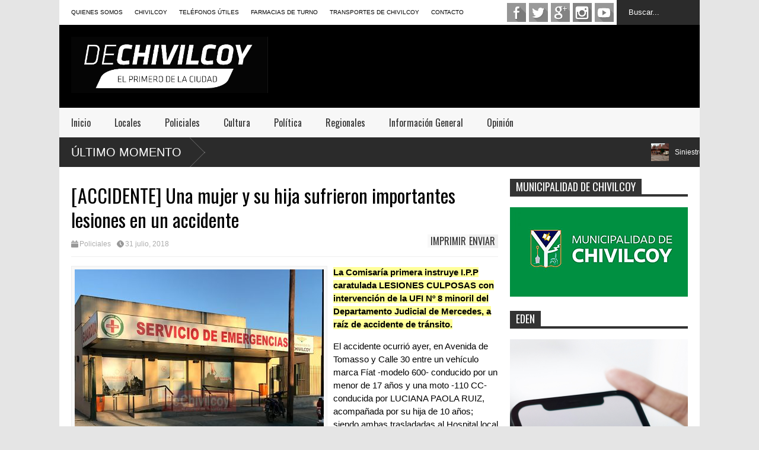

--- FILE ---
content_type: text/html; charset=UTF-8
request_url: https://dechivilcoy.com.ar/accidente-una-mujer-y-su-hija-sufrieron-importantes-lesiones-en-un-accidente/
body_size: 94461
content:

<!DOCTYPE html>
<!--[if IE 7]>
<html class="ie ie7" lang="es">
<![endif]-->
<!--[if IE 8]>
<html class="ie ie8" lang="es">
<![endif]-->
<!--[if !(IE 7) | !(IE 8)  ]><!-->
<html lang="es">
<!--<![endif]-->
<head>


<!-- Google Tag Manager -->
<script>(function(w,d,s,l,i){w[l]=w[l]||[];w[l].push({'gtm.start':
new Date().getTime(),event:'gtm.js'});var f=d.getElementsByTagName(s)[0],
j=d.createElement(s),dl=l!='dataLayer'?'&l='+l:'';j.async=true;j.src=
'https://www.googletagmanager.com/gtm.js?id='+i+dl;f.parentNode.insertBefore(j,f);
})(window,document,'script','dataLayer','GTM-N4LZDRS');</script>
<!-- End Google Tag Manager -->


	<meta charset="UTF-8"/>
	<meta name="viewport" content="width=device-width"/>
	<title>[ACCIDENTE] Una mujer y su hija sufrieron importantes lesiones en un accidente - DECHIVILCOY</title>
	<meta property="fb:app_id" content="" />
	<meta property="fb:admins" content="100001685495072,1340089174" />
	<link rel="icon" type="image/x-icon" href="../wp-content/themes/flatnews/images/favicon_dechivilcoy.ico">
	<link rel="profile" href="https://gmpg.org/xfn/11"/>
	<link rel="pingback" href="https://dechivilcoy.com.ar/xmlrpc.php"/>
	<!--[if lt IE 9]>
	<script src="https://dechivilcoy.com.ar/wp-content/themes/flatnews/includes/scripts/commons/html5.js"></script>
	<![endif]-->
	<link href="https://fonts.googleapis.com/css?family=Oswald" rel="stylesheet" type="text/css"/><script type="text/javascript">
var TICKER_DELAY = 20;
var SLIDER_DELAY = 3000;
var SLIDER_SPEED = 500;
</script><meta name='robots' content='index, follow, max-image-preview:large, max-snippet:-1, max-video-preview:-1' />

	<!-- This site is optimized with the Yoast SEO plugin v26.7 - https://yoast.com/wordpress/plugins/seo/ -->
	<link rel="canonical" href="https://dechivilcoy.com.ar/accidente-una-mujer-y-su-hija-sufrieron-importantes-lesiones-en-un-accidente/" />
	<meta property="og:locale" content="es_ES" />
	<meta property="og:type" content="article" />
	<meta property="og:title" content="[ACCIDENTE] Una mujer y su hija sufrieron importantes lesiones en un accidente - DECHIVILCOY" />
	<meta property="og:description" content="La Comisaría primera instruye I.P.P caratulada LESIONES CULPOSAS con intervención de la UFI Nº 8 minoril del Departamento Judicial de Mercedes, a raíz de accidente de tránsito. El accidente ocurrió ayer, en Avenida de Tomasso y Calle 30 entre un vehículo marca Fíat -modelo 600- conducido por un menor de 17 años y una moto" />
	<meta property="og:url" content="https://dechivilcoy.com.ar/accidente-una-mujer-y-su-hija-sufrieron-importantes-lesiones-en-un-accidente/" />
	<meta property="og:site_name" content="DECHIVILCOY" />
	<meta property="article:published_time" content="2018-07-31T11:00:39+00:00" />
	<meta property="article:modified_time" content="2018-08-02T23:53:17+00:00" />
	<meta property="og:image" content="https://dechivilcoy.com.ar/wp-content/uploads/2018/07/guardia-hospital-1.jpg" />
	<meta property="og:image:width" content="720" />
	<meta property="og:image:height" content="540" />
	<meta property="og:image:type" content="image/jpeg" />
	<meta name="author" content="Gustavo" />
	<meta name="twitter:card" content="summary_large_image" />
	<meta name="twitter:creator" content="@DeChivilcoy" />
	<meta name="twitter:site" content="@DeChivilcoy" />
	<meta name="twitter:label1" content="Escrito por" />
	<meta name="twitter:data1" content="Gustavo" />
	<meta name="twitter:label2" content="Tiempo de lectura" />
	<meta name="twitter:data2" content="1 minuto" />
	<script type="application/ld+json" class="yoast-schema-graph">{"@context":"https://schema.org","@graph":[{"@type":"Article","@id":"https://dechivilcoy.com.ar/accidente-una-mujer-y-su-hija-sufrieron-importantes-lesiones-en-un-accidente/#article","isPartOf":{"@id":"https://dechivilcoy.com.ar/accidente-una-mujer-y-su-hija-sufrieron-importantes-lesiones-en-un-accidente/"},"author":{"name":"Gustavo","@id":"https://dechivilcoy.com.ar/#/schema/person/dee0ace010868ec0aeeadbc3262f711f"},"headline":"[ACCIDENTE] Una mujer y su hija sufrieron importantes lesiones en un accidente","datePublished":"2018-07-31T11:00:39+00:00","dateModified":"2018-08-02T23:53:17+00:00","mainEntityOfPage":{"@id":"https://dechivilcoy.com.ar/accidente-una-mujer-y-su-hija-sufrieron-importantes-lesiones-en-un-accidente/"},"wordCount":129,"publisher":{"@id":"https://dechivilcoy.com.ar/#/schema/person/dee0ace010868ec0aeeadbc3262f711f"},"image":{"@id":"https://dechivilcoy.com.ar/accidente-una-mujer-y-su-hija-sufrieron-importantes-lesiones-en-un-accidente/#primaryimage"},"thumbnailUrl":"https://dechivilcoy.com.ar/wp-content/uploads/2018/07/guardia-hospital-1.jpg","keywords":["Accidente","Chivilcoy","LESIONES","policiales"],"articleSection":["Policiales"],"inLanguage":"es"},{"@type":"WebPage","@id":"https://dechivilcoy.com.ar/accidente-una-mujer-y-su-hija-sufrieron-importantes-lesiones-en-un-accidente/","url":"https://dechivilcoy.com.ar/accidente-una-mujer-y-su-hija-sufrieron-importantes-lesiones-en-un-accidente/","name":"[ACCIDENTE] Una mujer y su hija sufrieron importantes lesiones en un accidente - DECHIVILCOY","isPartOf":{"@id":"https://dechivilcoy.com.ar/#website"},"primaryImageOfPage":{"@id":"https://dechivilcoy.com.ar/accidente-una-mujer-y-su-hija-sufrieron-importantes-lesiones-en-un-accidente/#primaryimage"},"image":{"@id":"https://dechivilcoy.com.ar/accidente-una-mujer-y-su-hija-sufrieron-importantes-lesiones-en-un-accidente/#primaryimage"},"thumbnailUrl":"https://dechivilcoy.com.ar/wp-content/uploads/2018/07/guardia-hospital-1.jpg","datePublished":"2018-07-31T11:00:39+00:00","dateModified":"2018-08-02T23:53:17+00:00","breadcrumb":{"@id":"https://dechivilcoy.com.ar/accidente-una-mujer-y-su-hija-sufrieron-importantes-lesiones-en-un-accidente/#breadcrumb"},"inLanguage":"es","potentialAction":[{"@type":"ReadAction","target":["https://dechivilcoy.com.ar/accidente-una-mujer-y-su-hija-sufrieron-importantes-lesiones-en-un-accidente/"]}]},{"@type":"ImageObject","inLanguage":"es","@id":"https://dechivilcoy.com.ar/accidente-una-mujer-y-su-hija-sufrieron-importantes-lesiones-en-un-accidente/#primaryimage","url":"https://dechivilcoy.com.ar/wp-content/uploads/2018/07/guardia-hospital-1.jpg","contentUrl":"https://dechivilcoy.com.ar/wp-content/uploads/2018/07/guardia-hospital-1.jpg","width":720,"height":540},{"@type":"BreadcrumbList","@id":"https://dechivilcoy.com.ar/accidente-una-mujer-y-su-hija-sufrieron-importantes-lesiones-en-un-accidente/#breadcrumb","itemListElement":[{"@type":"ListItem","position":1,"name":"Portada","item":"https://dechivilcoy.com.ar/"},{"@type":"ListItem","position":2,"name":"[ACCIDENTE] Una mujer y su hija sufrieron importantes lesiones en un accidente"}]},{"@type":"WebSite","@id":"https://dechivilcoy.com.ar/#website","url":"https://dechivilcoy.com.ar/","name":"DECHIVILCOY","description":"Noticias de Chivilcoy","publisher":{"@id":"https://dechivilcoy.com.ar/#/schema/person/dee0ace010868ec0aeeadbc3262f711f"},"potentialAction":[{"@type":"SearchAction","target":{"@type":"EntryPoint","urlTemplate":"https://dechivilcoy.com.ar/?s={search_term_string}"},"query-input":{"@type":"PropertyValueSpecification","valueRequired":true,"valueName":"search_term_string"}}],"inLanguage":"es"},{"@type":["Person","Organization"],"@id":"https://dechivilcoy.com.ar/#/schema/person/dee0ace010868ec0aeeadbc3262f711f","name":"Gustavo","image":{"@type":"ImageObject","inLanguage":"es","@id":"https://dechivilcoy.com.ar/#/schema/person/image/","url":"https://dechivilcoy.com.ar/wp-content/uploads/2025/09/logo22-01__LOGO-WEB.jpg","contentUrl":"https://dechivilcoy.com.ar/wp-content/uploads/2025/09/logo22-01__LOGO-WEB.jpg","width":1167,"height":333,"caption":"Gustavo"},"logo":{"@id":"https://dechivilcoy.com.ar/#/schema/person/image/"},"url":"https://dechivilcoy.com.ar/author/dechivilcoy/"}]}</script>
	<!-- / Yoast SEO plugin. -->


<link rel='dns-prefetch' href='//s7.addthis.com' />
<link rel='dns-prefetch' href='//www.googletagmanager.com' />
<link rel="alternate" type="application/rss+xml" title="DECHIVILCOY &raquo; Feed" href="https://dechivilcoy.com.ar/feed/" />
<link rel="alternate" type="application/rss+xml" title="DECHIVILCOY &raquo; Feed de los comentarios" href="https://dechivilcoy.com.ar/comments/feed/" />
<link rel="alternate" title="oEmbed (JSON)" type="application/json+oembed" href="https://dechivilcoy.com.ar/wp-json/oembed/1.0/embed?url=https%3A%2F%2Fdechivilcoy.com.ar%2Faccidente-una-mujer-y-su-hija-sufrieron-importantes-lesiones-en-un-accidente%2F" />
<link rel="alternate" title="oEmbed (XML)" type="text/xml+oembed" href="https://dechivilcoy.com.ar/wp-json/oembed/1.0/embed?url=https%3A%2F%2Fdechivilcoy.com.ar%2Faccidente-una-mujer-y-su-hija-sufrieron-importantes-lesiones-en-un-accidente%2F&#038;format=xml" />
		<!-- This site uses the Google Analytics by MonsterInsights plugin v9.11.1 - Using Analytics tracking - https://www.monsterinsights.com/ -->
							<script src="//www.googletagmanager.com/gtag/js?id=G-RE81WYWW86"  data-cfasync="false" data-wpfc-render="false" type="text/javascript" async></script>
			<script data-cfasync="false" data-wpfc-render="false" type="text/javascript">
				var mi_version = '9.11.1';
				var mi_track_user = true;
				var mi_no_track_reason = '';
								var MonsterInsightsDefaultLocations = {"page_location":"https:\/\/dechivilcoy.com.ar\/accidente-una-mujer-y-su-hija-sufrieron-importantes-lesiones-en-un-accidente\/"};
								if ( typeof MonsterInsightsPrivacyGuardFilter === 'function' ) {
					var MonsterInsightsLocations = (typeof MonsterInsightsExcludeQuery === 'object') ? MonsterInsightsPrivacyGuardFilter( MonsterInsightsExcludeQuery ) : MonsterInsightsPrivacyGuardFilter( MonsterInsightsDefaultLocations );
				} else {
					var MonsterInsightsLocations = (typeof MonsterInsightsExcludeQuery === 'object') ? MonsterInsightsExcludeQuery : MonsterInsightsDefaultLocations;
				}

								var disableStrs = [
										'ga-disable-G-RE81WYWW86',
									];

				/* Function to detect opted out users */
				function __gtagTrackerIsOptedOut() {
					for (var index = 0; index < disableStrs.length; index++) {
						if (document.cookie.indexOf(disableStrs[index] + '=true') > -1) {
							return true;
						}
					}

					return false;
				}

				/* Disable tracking if the opt-out cookie exists. */
				if (__gtagTrackerIsOptedOut()) {
					for (var index = 0; index < disableStrs.length; index++) {
						window[disableStrs[index]] = true;
					}
				}

				/* Opt-out function */
				function __gtagTrackerOptout() {
					for (var index = 0; index < disableStrs.length; index++) {
						document.cookie = disableStrs[index] + '=true; expires=Thu, 31 Dec 2099 23:59:59 UTC; path=/';
						window[disableStrs[index]] = true;
					}
				}

				if ('undefined' === typeof gaOptout) {
					function gaOptout() {
						__gtagTrackerOptout();
					}
				}
								window.dataLayer = window.dataLayer || [];

				window.MonsterInsightsDualTracker = {
					helpers: {},
					trackers: {},
				};
				if (mi_track_user) {
					function __gtagDataLayer() {
						dataLayer.push(arguments);
					}

					function __gtagTracker(type, name, parameters) {
						if (!parameters) {
							parameters = {};
						}

						if (parameters.send_to) {
							__gtagDataLayer.apply(null, arguments);
							return;
						}

						if (type === 'event') {
														parameters.send_to = monsterinsights_frontend.v4_id;
							var hookName = name;
							if (typeof parameters['event_category'] !== 'undefined') {
								hookName = parameters['event_category'] + ':' + name;
							}

							if (typeof MonsterInsightsDualTracker.trackers[hookName] !== 'undefined') {
								MonsterInsightsDualTracker.trackers[hookName](parameters);
							} else {
								__gtagDataLayer('event', name, parameters);
							}
							
						} else {
							__gtagDataLayer.apply(null, arguments);
						}
					}

					__gtagTracker('js', new Date());
					__gtagTracker('set', {
						'developer_id.dZGIzZG': true,
											});
					if ( MonsterInsightsLocations.page_location ) {
						__gtagTracker('set', MonsterInsightsLocations);
					}
										__gtagTracker('config', 'G-RE81WYWW86', {"forceSSL":"true"} );
										window.gtag = __gtagTracker;										(function () {
						/* https://developers.google.com/analytics/devguides/collection/analyticsjs/ */
						/* ga and __gaTracker compatibility shim. */
						var noopfn = function () {
							return null;
						};
						var newtracker = function () {
							return new Tracker();
						};
						var Tracker = function () {
							return null;
						};
						var p = Tracker.prototype;
						p.get = noopfn;
						p.set = noopfn;
						p.send = function () {
							var args = Array.prototype.slice.call(arguments);
							args.unshift('send');
							__gaTracker.apply(null, args);
						};
						var __gaTracker = function () {
							var len = arguments.length;
							if (len === 0) {
								return;
							}
							var f = arguments[len - 1];
							if (typeof f !== 'object' || f === null || typeof f.hitCallback !== 'function') {
								if ('send' === arguments[0]) {
									var hitConverted, hitObject = false, action;
									if ('event' === arguments[1]) {
										if ('undefined' !== typeof arguments[3]) {
											hitObject = {
												'eventAction': arguments[3],
												'eventCategory': arguments[2],
												'eventLabel': arguments[4],
												'value': arguments[5] ? arguments[5] : 1,
											}
										}
									}
									if ('pageview' === arguments[1]) {
										if ('undefined' !== typeof arguments[2]) {
											hitObject = {
												'eventAction': 'page_view',
												'page_path': arguments[2],
											}
										}
									}
									if (typeof arguments[2] === 'object') {
										hitObject = arguments[2];
									}
									if (typeof arguments[5] === 'object') {
										Object.assign(hitObject, arguments[5]);
									}
									if ('undefined' !== typeof arguments[1].hitType) {
										hitObject = arguments[1];
										if ('pageview' === hitObject.hitType) {
											hitObject.eventAction = 'page_view';
										}
									}
									if (hitObject) {
										action = 'timing' === arguments[1].hitType ? 'timing_complete' : hitObject.eventAction;
										hitConverted = mapArgs(hitObject);
										__gtagTracker('event', action, hitConverted);
									}
								}
								return;
							}

							function mapArgs(args) {
								var arg, hit = {};
								var gaMap = {
									'eventCategory': 'event_category',
									'eventAction': 'event_action',
									'eventLabel': 'event_label',
									'eventValue': 'event_value',
									'nonInteraction': 'non_interaction',
									'timingCategory': 'event_category',
									'timingVar': 'name',
									'timingValue': 'value',
									'timingLabel': 'event_label',
									'page': 'page_path',
									'location': 'page_location',
									'title': 'page_title',
									'referrer' : 'page_referrer',
								};
								for (arg in args) {
																		if (!(!args.hasOwnProperty(arg) || !gaMap.hasOwnProperty(arg))) {
										hit[gaMap[arg]] = args[arg];
									} else {
										hit[arg] = args[arg];
									}
								}
								return hit;
							}

							try {
								f.hitCallback();
							} catch (ex) {
							}
						};
						__gaTracker.create = newtracker;
						__gaTracker.getByName = newtracker;
						__gaTracker.getAll = function () {
							return [];
						};
						__gaTracker.remove = noopfn;
						__gaTracker.loaded = true;
						window['__gaTracker'] = __gaTracker;
					})();
									} else {
										console.log("");
					(function () {
						function __gtagTracker() {
							return null;
						}

						window['__gtagTracker'] = __gtagTracker;
						window['gtag'] = __gtagTracker;
					})();
									}
			</script>
							<!-- / Google Analytics by MonsterInsights -->
		<style id='wp-img-auto-sizes-contain-inline-css' type='text/css'>
img:is([sizes=auto i],[sizes^="auto," i]){contain-intrinsic-size:3000px 1500px}
/*# sourceURL=wp-img-auto-sizes-contain-inline-css */
</style>
<style id='wp-emoji-styles-inline-css' type='text/css'>

	img.wp-smiley, img.emoji {
		display: inline !important;
		border: none !important;
		box-shadow: none !important;
		height: 1em !important;
		width: 1em !important;
		margin: 0 0.07em !important;
		vertical-align: -0.1em !important;
		background: none !important;
		padding: 0 !important;
	}
/*# sourceURL=wp-emoji-styles-inline-css */
</style>
<style id='wp-block-library-inline-css' type='text/css'>
:root{--wp-block-synced-color:#7a00df;--wp-block-synced-color--rgb:122,0,223;--wp-bound-block-color:var(--wp-block-synced-color);--wp-editor-canvas-background:#ddd;--wp-admin-theme-color:#007cba;--wp-admin-theme-color--rgb:0,124,186;--wp-admin-theme-color-darker-10:#006ba1;--wp-admin-theme-color-darker-10--rgb:0,107,160.5;--wp-admin-theme-color-darker-20:#005a87;--wp-admin-theme-color-darker-20--rgb:0,90,135;--wp-admin-border-width-focus:2px}@media (min-resolution:192dpi){:root{--wp-admin-border-width-focus:1.5px}}.wp-element-button{cursor:pointer}:root .has-very-light-gray-background-color{background-color:#eee}:root .has-very-dark-gray-background-color{background-color:#313131}:root .has-very-light-gray-color{color:#eee}:root .has-very-dark-gray-color{color:#313131}:root .has-vivid-green-cyan-to-vivid-cyan-blue-gradient-background{background:linear-gradient(135deg,#00d084,#0693e3)}:root .has-purple-crush-gradient-background{background:linear-gradient(135deg,#34e2e4,#4721fb 50%,#ab1dfe)}:root .has-hazy-dawn-gradient-background{background:linear-gradient(135deg,#faaca8,#dad0ec)}:root .has-subdued-olive-gradient-background{background:linear-gradient(135deg,#fafae1,#67a671)}:root .has-atomic-cream-gradient-background{background:linear-gradient(135deg,#fdd79a,#004a59)}:root .has-nightshade-gradient-background{background:linear-gradient(135deg,#330968,#31cdcf)}:root .has-midnight-gradient-background{background:linear-gradient(135deg,#020381,#2874fc)}:root{--wp--preset--font-size--normal:16px;--wp--preset--font-size--huge:42px}.has-regular-font-size{font-size:1em}.has-larger-font-size{font-size:2.625em}.has-normal-font-size{font-size:var(--wp--preset--font-size--normal)}.has-huge-font-size{font-size:var(--wp--preset--font-size--huge)}:root .has-text-align-center{text-align:center}:root .has-text-align-left{text-align:left}:root .has-text-align-right{text-align:right}.has-fit-text{white-space:nowrap!important}#end-resizable-editor-section{display:none}.aligncenter{clear:both}.items-justified-left{justify-content:flex-start}.items-justified-center{justify-content:center}.items-justified-right{justify-content:flex-end}.items-justified-space-between{justify-content:space-between}.screen-reader-text{word-wrap:normal!important;border:0;clip-path:inset(50%);height:1px;margin:-1px;overflow:hidden;padding:0;position:absolute;width:1px}.screen-reader-text:focus{background-color:#ddd;clip-path:none;color:#444;display:block;font-size:1em;height:auto;left:5px;line-height:normal;padding:15px 23px 14px;text-decoration:none;top:5px;width:auto;z-index:100000}html :where(.has-border-color){border-style:solid}html :where([style*=border-top-color]){border-top-style:solid}html :where([style*=border-right-color]){border-right-style:solid}html :where([style*=border-bottom-color]){border-bottom-style:solid}html :where([style*=border-left-color]){border-left-style:solid}html :where([style*=border-width]){border-style:solid}html :where([style*=border-top-width]){border-top-style:solid}html :where([style*=border-right-width]){border-right-style:solid}html :where([style*=border-bottom-width]){border-bottom-style:solid}html :where([style*=border-left-width]){border-left-style:solid}html :where(img[class*=wp-image-]){height:auto;max-width:100%}:where(figure){margin:0 0 1em}html :where(.is-position-sticky){--wp-admin--admin-bar--position-offset:var(--wp-admin--admin-bar--height,0px)}@media screen and (max-width:600px){html :where(.is-position-sticky){--wp-admin--admin-bar--position-offset:0px}}

/*# sourceURL=wp-block-library-inline-css */
</style><style id='global-styles-inline-css' type='text/css'>
:root{--wp--preset--aspect-ratio--square: 1;--wp--preset--aspect-ratio--4-3: 4/3;--wp--preset--aspect-ratio--3-4: 3/4;--wp--preset--aspect-ratio--3-2: 3/2;--wp--preset--aspect-ratio--2-3: 2/3;--wp--preset--aspect-ratio--16-9: 16/9;--wp--preset--aspect-ratio--9-16: 9/16;--wp--preset--color--black: #000000;--wp--preset--color--cyan-bluish-gray: #abb8c3;--wp--preset--color--white: #ffffff;--wp--preset--color--pale-pink: #f78da7;--wp--preset--color--vivid-red: #cf2e2e;--wp--preset--color--luminous-vivid-orange: #ff6900;--wp--preset--color--luminous-vivid-amber: #fcb900;--wp--preset--color--light-green-cyan: #7bdcb5;--wp--preset--color--vivid-green-cyan: #00d084;--wp--preset--color--pale-cyan-blue: #8ed1fc;--wp--preset--color--vivid-cyan-blue: #0693e3;--wp--preset--color--vivid-purple: #9b51e0;--wp--preset--gradient--vivid-cyan-blue-to-vivid-purple: linear-gradient(135deg,rgb(6,147,227) 0%,rgb(155,81,224) 100%);--wp--preset--gradient--light-green-cyan-to-vivid-green-cyan: linear-gradient(135deg,rgb(122,220,180) 0%,rgb(0,208,130) 100%);--wp--preset--gradient--luminous-vivid-amber-to-luminous-vivid-orange: linear-gradient(135deg,rgb(252,185,0) 0%,rgb(255,105,0) 100%);--wp--preset--gradient--luminous-vivid-orange-to-vivid-red: linear-gradient(135deg,rgb(255,105,0) 0%,rgb(207,46,46) 100%);--wp--preset--gradient--very-light-gray-to-cyan-bluish-gray: linear-gradient(135deg,rgb(238,238,238) 0%,rgb(169,184,195) 100%);--wp--preset--gradient--cool-to-warm-spectrum: linear-gradient(135deg,rgb(74,234,220) 0%,rgb(151,120,209) 20%,rgb(207,42,186) 40%,rgb(238,44,130) 60%,rgb(251,105,98) 80%,rgb(254,248,76) 100%);--wp--preset--gradient--blush-light-purple: linear-gradient(135deg,rgb(255,206,236) 0%,rgb(152,150,240) 100%);--wp--preset--gradient--blush-bordeaux: linear-gradient(135deg,rgb(254,205,165) 0%,rgb(254,45,45) 50%,rgb(107,0,62) 100%);--wp--preset--gradient--luminous-dusk: linear-gradient(135deg,rgb(255,203,112) 0%,rgb(199,81,192) 50%,rgb(65,88,208) 100%);--wp--preset--gradient--pale-ocean: linear-gradient(135deg,rgb(255,245,203) 0%,rgb(182,227,212) 50%,rgb(51,167,181) 100%);--wp--preset--gradient--electric-grass: linear-gradient(135deg,rgb(202,248,128) 0%,rgb(113,206,126) 100%);--wp--preset--gradient--midnight: linear-gradient(135deg,rgb(2,3,129) 0%,rgb(40,116,252) 100%);--wp--preset--font-size--small: 13px;--wp--preset--font-size--medium: 20px;--wp--preset--font-size--large: 36px;--wp--preset--font-size--x-large: 42px;--wp--preset--spacing--20: 0.44rem;--wp--preset--spacing--30: 0.67rem;--wp--preset--spacing--40: 1rem;--wp--preset--spacing--50: 1.5rem;--wp--preset--spacing--60: 2.25rem;--wp--preset--spacing--70: 3.38rem;--wp--preset--spacing--80: 5.06rem;--wp--preset--shadow--natural: 6px 6px 9px rgba(0, 0, 0, 0.2);--wp--preset--shadow--deep: 12px 12px 50px rgba(0, 0, 0, 0.4);--wp--preset--shadow--sharp: 6px 6px 0px rgba(0, 0, 0, 0.2);--wp--preset--shadow--outlined: 6px 6px 0px -3px rgb(255, 255, 255), 6px 6px rgb(0, 0, 0);--wp--preset--shadow--crisp: 6px 6px 0px rgb(0, 0, 0);}:where(.is-layout-flex){gap: 0.5em;}:where(.is-layout-grid){gap: 0.5em;}body .is-layout-flex{display: flex;}.is-layout-flex{flex-wrap: wrap;align-items: center;}.is-layout-flex > :is(*, div){margin: 0;}body .is-layout-grid{display: grid;}.is-layout-grid > :is(*, div){margin: 0;}:where(.wp-block-columns.is-layout-flex){gap: 2em;}:where(.wp-block-columns.is-layout-grid){gap: 2em;}:where(.wp-block-post-template.is-layout-flex){gap: 1.25em;}:where(.wp-block-post-template.is-layout-grid){gap: 1.25em;}.has-black-color{color: var(--wp--preset--color--black) !important;}.has-cyan-bluish-gray-color{color: var(--wp--preset--color--cyan-bluish-gray) !important;}.has-white-color{color: var(--wp--preset--color--white) !important;}.has-pale-pink-color{color: var(--wp--preset--color--pale-pink) !important;}.has-vivid-red-color{color: var(--wp--preset--color--vivid-red) !important;}.has-luminous-vivid-orange-color{color: var(--wp--preset--color--luminous-vivid-orange) !important;}.has-luminous-vivid-amber-color{color: var(--wp--preset--color--luminous-vivid-amber) !important;}.has-light-green-cyan-color{color: var(--wp--preset--color--light-green-cyan) !important;}.has-vivid-green-cyan-color{color: var(--wp--preset--color--vivid-green-cyan) !important;}.has-pale-cyan-blue-color{color: var(--wp--preset--color--pale-cyan-blue) !important;}.has-vivid-cyan-blue-color{color: var(--wp--preset--color--vivid-cyan-blue) !important;}.has-vivid-purple-color{color: var(--wp--preset--color--vivid-purple) !important;}.has-black-background-color{background-color: var(--wp--preset--color--black) !important;}.has-cyan-bluish-gray-background-color{background-color: var(--wp--preset--color--cyan-bluish-gray) !important;}.has-white-background-color{background-color: var(--wp--preset--color--white) !important;}.has-pale-pink-background-color{background-color: var(--wp--preset--color--pale-pink) !important;}.has-vivid-red-background-color{background-color: var(--wp--preset--color--vivid-red) !important;}.has-luminous-vivid-orange-background-color{background-color: var(--wp--preset--color--luminous-vivid-orange) !important;}.has-luminous-vivid-amber-background-color{background-color: var(--wp--preset--color--luminous-vivid-amber) !important;}.has-light-green-cyan-background-color{background-color: var(--wp--preset--color--light-green-cyan) !important;}.has-vivid-green-cyan-background-color{background-color: var(--wp--preset--color--vivid-green-cyan) !important;}.has-pale-cyan-blue-background-color{background-color: var(--wp--preset--color--pale-cyan-blue) !important;}.has-vivid-cyan-blue-background-color{background-color: var(--wp--preset--color--vivid-cyan-blue) !important;}.has-vivid-purple-background-color{background-color: var(--wp--preset--color--vivid-purple) !important;}.has-black-border-color{border-color: var(--wp--preset--color--black) !important;}.has-cyan-bluish-gray-border-color{border-color: var(--wp--preset--color--cyan-bluish-gray) !important;}.has-white-border-color{border-color: var(--wp--preset--color--white) !important;}.has-pale-pink-border-color{border-color: var(--wp--preset--color--pale-pink) !important;}.has-vivid-red-border-color{border-color: var(--wp--preset--color--vivid-red) !important;}.has-luminous-vivid-orange-border-color{border-color: var(--wp--preset--color--luminous-vivid-orange) !important;}.has-luminous-vivid-amber-border-color{border-color: var(--wp--preset--color--luminous-vivid-amber) !important;}.has-light-green-cyan-border-color{border-color: var(--wp--preset--color--light-green-cyan) !important;}.has-vivid-green-cyan-border-color{border-color: var(--wp--preset--color--vivid-green-cyan) !important;}.has-pale-cyan-blue-border-color{border-color: var(--wp--preset--color--pale-cyan-blue) !important;}.has-vivid-cyan-blue-border-color{border-color: var(--wp--preset--color--vivid-cyan-blue) !important;}.has-vivid-purple-border-color{border-color: var(--wp--preset--color--vivid-purple) !important;}.has-vivid-cyan-blue-to-vivid-purple-gradient-background{background: var(--wp--preset--gradient--vivid-cyan-blue-to-vivid-purple) !important;}.has-light-green-cyan-to-vivid-green-cyan-gradient-background{background: var(--wp--preset--gradient--light-green-cyan-to-vivid-green-cyan) !important;}.has-luminous-vivid-amber-to-luminous-vivid-orange-gradient-background{background: var(--wp--preset--gradient--luminous-vivid-amber-to-luminous-vivid-orange) !important;}.has-luminous-vivid-orange-to-vivid-red-gradient-background{background: var(--wp--preset--gradient--luminous-vivid-orange-to-vivid-red) !important;}.has-very-light-gray-to-cyan-bluish-gray-gradient-background{background: var(--wp--preset--gradient--very-light-gray-to-cyan-bluish-gray) !important;}.has-cool-to-warm-spectrum-gradient-background{background: var(--wp--preset--gradient--cool-to-warm-spectrum) !important;}.has-blush-light-purple-gradient-background{background: var(--wp--preset--gradient--blush-light-purple) !important;}.has-blush-bordeaux-gradient-background{background: var(--wp--preset--gradient--blush-bordeaux) !important;}.has-luminous-dusk-gradient-background{background: var(--wp--preset--gradient--luminous-dusk) !important;}.has-pale-ocean-gradient-background{background: var(--wp--preset--gradient--pale-ocean) !important;}.has-electric-grass-gradient-background{background: var(--wp--preset--gradient--electric-grass) !important;}.has-midnight-gradient-background{background: var(--wp--preset--gradient--midnight) !important;}.has-small-font-size{font-size: var(--wp--preset--font-size--small) !important;}.has-medium-font-size{font-size: var(--wp--preset--font-size--medium) !important;}.has-large-font-size{font-size: var(--wp--preset--font-size--large) !important;}.has-x-large-font-size{font-size: var(--wp--preset--font-size--x-large) !important;}
/*# sourceURL=global-styles-inline-css */
</style>

<style id='classic-theme-styles-inline-css' type='text/css'>
.wp-block-button__link{background-color:#32373c;border-radius:9999px;box-shadow:none;color:#fff;font-size:1.125em;padding:calc(.667em + 2px) calc(1.333em + 2px);text-decoration:none}.wp-block-file__button{background:#32373c;color:#fff}.wp-block-accordion-heading{margin:0}.wp-block-accordion-heading__toggle{background-color:inherit!important;color:inherit!important}.wp-block-accordion-heading__toggle:not(:focus-visible){outline:none}.wp-block-accordion-heading__toggle:focus,.wp-block-accordion-heading__toggle:hover{background-color:inherit!important;border:none;box-shadow:none;color:inherit;padding:var(--wp--preset--spacing--20,1em) 0;text-decoration:none}.wp-block-accordion-heading__toggle:focus-visible{outline:auto;outline-offset:0}
/*# sourceURL=https://dechivilcoy.com.ar/wp-content/plugins/gutenberg/build/styles/block-library/classic.css */
</style>
<link rel='stylesheet' id='theme-style-css' href='https://dechivilcoy.com.ar/wp-content/themes/flatnews/style.css?ver=1.5.8' type='text/css' media='all' />
<style id='theme-style-inline-css' type='text/css'>
a,
#top-page-list ul li a,
.news-box.break li h3.title a:hover,
#flexible-home-layout-section .news-box .meta a:hover,
.post-wrapper .meta > div:hover,
.related-post .meta a:hover,
.related-news .meta a:hover,
#flexible-home-layout-section .news-box.slider h3.title a:hover,
.post-header .meta a:hover,
#copyright a:hover,
#selectnav2 {
	color: #000000;
}
::-webkit-scrollbar-thumb {
	background-color: #000000;
}

.header-line-2,
#drop-down-menu > div > ul > li:hover > a,
#drop-down-menu ul.sub-menu li a:hover,
#flexible-home-layout-section .news-box h2.title a,
#flexible-home-layout-section .news-box.hot .item-first,
#flexible-home-layout-section .news-box.slider .dots li.active,
.tagcloud a,
#respond form #submit,

#contact-form .show-all a {
	background-color: #000000;
}
.post-body blockquote {
	border-top-color: #000000;
}body {
background-color: #e5e5e5;
}
body,
#drop-down-menu ul.sub-menu li a{
	font-family: Arial;
}
.blog-title,
#drop-down-menu,
#flexible-home-layout-section .news-box h2.title,
#flexible-home-layout-section .news-box h3.title,
h1.post-title,
.post-body blockquote,
.post-apps a,
.zoom-text span,
h2.archive-post-title,
#side h2.widget-title,
.widget_feed_data_widget .item .title,
#footer-section .widget-title,
.tagcloud a,
#post-footer-section .widget .widget-title ,
.share-post .title,
.related-news h3.title,
.post-author .author-info h4,
.page-numbers,
.paginations .item a,
#reply-title,
.img-404,
a.home-from-none,
#contact-form .label,
#contact-form .show-all a,
#selectnav2 {
	font-family: 'Oswald', sans-serif;
}
/*# sourceURL=theme-style-inline-css */
</style>
<script type="text/javascript" src="https://dechivilcoy.com.ar/wp-content/plugins/google-analytics-for-wordpress/assets/js/frontend-gtag.js?ver=9.11.1" id="monsterinsights-frontend-script-js" async="async" data-wp-strategy="async"></script>
<script data-cfasync="false" data-wpfc-render="false" type="text/javascript" id='monsterinsights-frontend-script-js-extra'>/* <![CDATA[ */
var monsterinsights_frontend = {"js_events_tracking":"true","download_extensions":"doc,pdf,ppt,zip,xls,docx,pptx,xlsx","inbound_paths":"[]","home_url":"https:\/\/dechivilcoy.com.ar","hash_tracking":"false","v4_id":"G-RE81WYWW86"};/* ]]> */
</script>
<script type="text/javascript" src="https://dechivilcoy.com.ar/wp-includes/js/jquery/jquery.min.js?ver=3.7.1" id="jquery-core-js"></script>
<script type="text/javascript" src="https://dechivilcoy.com.ar/wp-includes/js/jquery/jquery-migrate.min.js?ver=3.4.1" id="jquery-migrate-js"></script>
<script type="text/javascript" src="https://dechivilcoy.com.ar/wp-content/themes/flatnews/includes/scripts/ticker/ticker.js?ver=1.5.8" id="ticker-js-js"></script>
<script type="text/javascript" src="https://dechivilcoy.com.ar/wp-content/themes/flatnews/includes/scripts/commons/global.js?ver=1.5.8" id="global-js-js"></script>
<script type="text/javascript" src="//s7.addthis.com/js/300/addthis_widget.js?ver=0e0ef7bbd2b683567f4e37e8417f0d17#pubid=xa-51be7bd11b8b90a4" id="addthis-js-js"></script>

<!-- Fragmento de código de la etiqueta de Google (gtag.js) añadida por Site Kit -->
<!-- Fragmento de código de Google Analytics añadido por Site Kit -->
<script type="text/javascript" src="https://www.googletagmanager.com/gtag/js?id=G-QN3CCKDQY3" id="google_gtagjs-js" async></script>
<script type="text/javascript" id="google_gtagjs-js-after">
/* <![CDATA[ */
window.dataLayer = window.dataLayer || [];function gtag(){dataLayer.push(arguments);}
gtag("set","linker",{"domains":["dechivilcoy.com.ar"]});
gtag("js", new Date());
gtag("set", "developer_id.dZTNiMT", true);
gtag("config", "G-QN3CCKDQY3");
 window._googlesitekit = window._googlesitekit || {}; window._googlesitekit.throttledEvents = []; window._googlesitekit.gtagEvent = (name, data) => { var key = JSON.stringify( { name, data } ); if ( !! window._googlesitekit.throttledEvents[ key ] ) { return; } window._googlesitekit.throttledEvents[ key ] = true; setTimeout( () => { delete window._googlesitekit.throttledEvents[ key ]; }, 5 ); gtag( "event", name, { ...data, event_source: "site-kit" } ); }; 
//# sourceURL=google_gtagjs-js-after
/* ]]> */
</script>
<link rel="https://api.w.org/" href="https://dechivilcoy.com.ar/wp-json/" /><link rel="alternate" title="JSON" type="application/json" href="https://dechivilcoy.com.ar/wp-json/wp/v2/posts/31216" /><link rel="EditURI" type="application/rsd+xml" title="RSD" href="https://dechivilcoy.com.ar/xmlrpc.php?rsd" />
<meta name="generator" content="Site Kit by Google 1.170.0" /><link rel="shortcut icon"  href="https://dechivilcoy.com.ar/wp-content/themes/flatnews/images/favicon_dechivilcoy.png"/>
<!-- Meta Pixel Code -->
<script type='text/javascript'>
!function(f,b,e,v,n,t,s){if(f.fbq)return;n=f.fbq=function(){n.callMethod?
n.callMethod.apply(n,arguments):n.queue.push(arguments)};if(!f._fbq)f._fbq=n;
n.push=n;n.loaded=!0;n.version='2.0';n.queue=[];t=b.createElement(e);t.async=!0;
t.src=v;s=b.getElementsByTagName(e)[0];s.parentNode.insertBefore(t,s)}(window,
document,'script','https://connect.facebook.net/en_US/fbevents.js?v=next');
</script>
<!-- End Meta Pixel Code -->

      <script type='text/javascript'>
        var url = window.location.origin + '?ob=open-bridge';
        fbq('set', 'openbridge', '207253811064632', url);
      </script>
    <script type='text/javascript'>fbq('init', '207253811064632', {}, {
    "agent": "wordpress-6.9-3.0.16"
})</script><script type='text/javascript'>
    fbq('track', 'PageView', []);
  </script>
<!-- Meta Pixel Code -->
<noscript>
<img height="1" width="1" style="display:none" alt="fbpx"
src="https://www.facebook.com/tr?id=207253811064632&ev=PageView&noscript=1" />
</noscript>
<!-- End Meta Pixel Code -->
	<script type="text/javascript">const tlJsHost = ((window.location.protocol == "https:") ? "https://secure.trust-provider.com/" : "http://www.trustlogo.com/"); document.write(unescape("<script src='" + tlJsHost + "trustlogo/javascript/trustlogo.js' type='text/javascript' %3E%3C/script%3E"));</script>
</head>

<body data-rsssl=1 class="wp-singular post-template-default single single-post postid-31216 single-format-standard wp-theme-flatnews">











<!-- Google Tag Manager (noscript) -->
<noscript><iframe src="https://www.googletagmanager.com/ns.html?id=GTM-N4LZDRS"
height="0" width="0" style="display:none;visibility:hidden"></iframe></noscript>
<!-- End Google Tag Manager (noscript) -->


<div class='wide' id="wrapper">
	<header id="header">
		<div class="header-line-1">
			<nav id="top-page-list"><div class="menu-superior-container"><ul id="menu-superior" class="page-list"><li id="menu-item-182" class="menu-item menu-item-type-post_type menu-item-object-page menu-item-182"><a href="https://dechivilcoy.com.ar/quienes-somos/">Quienes Somos</a></li>
<li id="menu-item-89" class="menu-item menu-item-type-post_type menu-item-object-page menu-item-89"><a href="https://dechivilcoy.com.ar/chivilcoy/">Chivilcoy</a></li>
<li id="menu-item-88" class="menu-item menu-item-type-post_type menu-item-object-page menu-item-88"><a href="https://dechivilcoy.com.ar/telefonos-utiles/">Teléfonos útiles</a></li>
<li id="menu-item-87" class="menu-item menu-item-type-post_type menu-item-object-page menu-item-87"><a href="https://dechivilcoy.com.ar/farmacias/">Farmacias de Turno</a></li>
<li id="menu-item-86" class="menu-item menu-item-type-post_type menu-item-object-page menu-item-86"><a href="https://dechivilcoy.com.ar/transportes/">Transportes de Chivilcoy</a></li>
<li id="menu-item-181" class="menu-item menu-item-type-post_type menu-item-object-page menu-item-181"><a href="https://dechivilcoy.com.ar/contacto/">Contacto</a></li>
</ul></div></nav>			<form method="get" id="searchform" action="https://dechivilcoy.com.ar">
	<input id="search-text" name="s" onblur="if (this.value == '') {this.value = 'Search...';}" onfocus="if (this.value == 'Search...') {this.value = '';}" type="text" value="Buscar...">
</form>			<div class="social-list" id="social-list-top">
				<ul class="social-link-list">
			<li>
				<a href="https://www.facebook.com/dechivilcoy/" class="item-facebook ti" target="_blank">facebook</a>
			</li>
			<li>
				<a href="https://twitter.com/DeChivilcoy" class="item-twitter ti" target="_blank">twitter</a>
			</li>
			<li>
				<a href="http://profiles.google.com/dechivilcoy" class="item-google-plus ti" target="_blank">google-plus</a>
			</li>
			<li>
				<a href="https://www.instagram.com/dechivilcoy/" class="item-instagram ti" target="_blank">instagram</a>
			</li>
			<li>
				<a href="https://www.youtube.com/user/dechivilcoynoticias" class="item-youtube ti" target="_blank">youtube</a>
			</li></ul>			</div>

			<div class="clear"></div>


		</div>
		<div class="clear"></div>
		<div class="header-line-2 table">
			<div class="tr">
				<div class="td">
																<h2 class="blog-title"><a href="https://dechivilcoy.com.ar" title="Noticias de Chivilcoy"><img alt="DeChivilcoy" src="https://dechivilcoy.com.ar/wp-content/uploads/2016/03/logo_top.jpg"/></a></h2>
									</div>
				<div class="td">
									</div>
			</div>
			<div class="clear"></div>
		</div>
		<div class="clear"></div>
		<div class="header-line-3">
			<nav id="drop-down-menu"><div class="menu-principal-container"><ul id="menu-principal" class="page-list"><li id="menu-item-34" class="menu-item menu-item-type-custom menu-item-object-custom menu-item-home menu-item-34"><a href="https://dechivilcoy.com.ar">Inicio</a></li>
<li id="menu-item-31" class="menu-item menu-item-type-taxonomy menu-item-object-category menu-item-31"><a href="https://dechivilcoy.com.ar/category/locales/">Locales</a></li>
<li id="menu-item-130" class="menu-item menu-item-type-taxonomy menu-item-object-category current-post-ancestor current-menu-parent current-post-parent menu-item-130"><a href="https://dechivilcoy.com.ar/category/policiales/">Policiales</a></li>
<li id="menu-item-29" class="menu-item menu-item-type-taxonomy menu-item-object-category menu-item-29"><a href="https://dechivilcoy.com.ar/category/cultura/">Cultura</a></li>
<li id="menu-item-6103" class="menu-item menu-item-type-taxonomy menu-item-object-category menu-item-6103"><a href="https://dechivilcoy.com.ar/category/politica/">Política</a></li>
<li id="menu-item-57484" class="menu-item menu-item-type-taxonomy menu-item-object-category menu-item-57484"><a href="https://dechivilcoy.com.ar/category/regionales/">Regionales</a></li>
<li id="menu-item-26629" class="menu-item menu-item-type-taxonomy menu-item-object-category menu-item-26629"><a href="https://dechivilcoy.com.ar/category/informacion-general/">Información General</a></li>
<li id="menu-item-132" class="menu-item menu-item-type-taxonomy menu-item-object-category menu-item-132"><a href="https://dechivilcoy.com.ar/category/opinion/">Opinión</a></li>
</ul></div></nav>			<div class="clear"></div>
		</div>
	</header>
	<div class="clear"></div>


	<section id="break-section">
		<div class="news-box break"><h2 class="title"><a href="https://dechivilcoy.com.ar/category/ultimo-momento/" title="Ver todas las noticias">Último momento</a></h2><div class="outer"><ul class="content"><li class="item item-0 item-first"><div class="inner"><a href="https://dechivilcoy.com.ar/siniestro-vial-en-pueyrredon-y-bouchardo-un-joven-trasladado-al-hospital/" title="Click para leer" class="item-thumbnail"><img width="150" height="84" src="https://dechivilcoy.com.ar/wp-content/uploads/2026/01/Siniestro-de-Transito-entre-camioneta-y-una-motocicleta-1000-150x84.jpg" class="attachment-thumbnail size-thumbnail" alt="item-thumbnail" title="Siniestro vial en Pueyrredón y Bouchardo: un joven trasladado al Hospital" decoding="async" srcset="https://dechivilcoy.com.ar/wp-content/uploads/2026/01/Siniestro-de-Transito-entre-camioneta-y-una-motocicleta-1000-150x84.jpg 150w, https://dechivilcoy.com.ar/wp-content/uploads/2026/01/Siniestro-de-Transito-entre-camioneta-y-una-motocicleta-1000-420x235.jpg 420w, https://dechivilcoy.com.ar/wp-content/uploads/2026/01/Siniestro-de-Transito-entre-camioneta-y-una-motocicleta-1000-720x404.jpg 720w, https://dechivilcoy.com.ar/wp-content/uploads/2026/01/Siniestro-de-Transito-entre-camioneta-y-una-motocicleta-1000-1536x861.jpg 1536w, https://dechivilcoy.com.ar/wp-content/uploads/2026/01/Siniestro-de-Transito-entre-camioneta-y-una-motocicleta-1000.jpg 1600w" sizes="(max-width: 150px) 100vw, 150px" /></a><h3 class="title"><a href="https://dechivilcoy.com.ar/siniestro-vial-en-pueyrredon-y-bouchardo-un-joven-trasladado-al-hospital/" title="Click para leer">Siniestro vial en Pueyrredón y Bouchardo: un joven trasladado al Hospital</a></h3><div class="clear"></div></div></li><li class="item item-1 item-other"><div class="inner"><a href="https://dechivilcoy.com.ar/gran-acompanamiento-de-publico-al-carnaval-en-moquehua/" title="Click para leer" class="item-thumbnail"><img width="150" height="100" src="https://dechivilcoy.com.ar/wp-content/uploads/2026/01/180126-Gran-acompanamiento-de-publico-al-Carnaval-en-Moquehua-1-150x100.jpg" class="attachment-thumbnail size-thumbnail" alt="item-thumbnail" title="Gran acompañamiento de público al Carnaval en Moquehuá" decoding="async" srcset="https://dechivilcoy.com.ar/wp-content/uploads/2026/01/180126-Gran-acompanamiento-de-publico-al-Carnaval-en-Moquehua-1-150x100.jpg 150w, https://dechivilcoy.com.ar/wp-content/uploads/2026/01/180126-Gran-acompanamiento-de-publico-al-Carnaval-en-Moquehua-1-420x280.jpg 420w, https://dechivilcoy.com.ar/wp-content/uploads/2026/01/180126-Gran-acompanamiento-de-publico-al-Carnaval-en-Moquehua-1-720x480.jpg 720w, https://dechivilcoy.com.ar/wp-content/uploads/2026/01/180126-Gran-acompanamiento-de-publico-al-Carnaval-en-Moquehua-1.jpg 1280w" sizes="(max-width: 150px) 100vw, 150px" /></a><h3 class="title"><a href="https://dechivilcoy.com.ar/gran-acompanamiento-de-publico-al-carnaval-en-moquehua/" title="Click para leer">Gran acompañamiento de público al Carnaval en Moquehuá</a></h3><div class="clear"></div></div></li><li class="item item-2 item-other"><div class="inner"><a href="https://dechivilcoy.com.ar/la-primera-feria-del-ano-esta-prevista-para-febrero-con-peatonal-y-nocturna/" title="Click para leer" class="item-thumbnail"><img width="150" height="100" src="https://dechivilcoy.com.ar/wp-content/uploads/2026/01/La-primera-feria-del-ano-esta-prevista-para-febrero-150x100.jpg" class="attachment-thumbnail size-thumbnail" alt="item-thumbnail" title="La primera feria del año está prevista para febrero con peatonal y nocturna" decoding="async" srcset="https://dechivilcoy.com.ar/wp-content/uploads/2026/01/La-primera-feria-del-ano-esta-prevista-para-febrero-150x100.jpg 150w, https://dechivilcoy.com.ar/wp-content/uploads/2026/01/La-primera-feria-del-ano-esta-prevista-para-febrero-420x280.jpg 420w, https://dechivilcoy.com.ar/wp-content/uploads/2026/01/La-primera-feria-del-ano-esta-prevista-para-febrero-720x480.jpg 720w, https://dechivilcoy.com.ar/wp-content/uploads/2026/01/La-primera-feria-del-ano-esta-prevista-para-febrero-1536x1023.jpg 1536w, https://dechivilcoy.com.ar/wp-content/uploads/2026/01/La-primera-feria-del-ano-esta-prevista-para-febrero.jpg 1600w" sizes="(max-width: 150px) 100vw, 150px" /></a><h3 class="title"><a href="https://dechivilcoy.com.ar/la-primera-feria-del-ano-esta-prevista-para-febrero-con-peatonal-y-nocturna/" title="Click para leer">La primera feria del año está prevista para febrero con peatonal y nocturna</a></h3><div class="clear"></div></div></li><li class="item item-3 item-other"><div class="inner"><a href="https://dechivilcoy.com.ar/refuerzan-el-control-de-transito-nocturno-con-patrullas-motorizadas-y-puntos-estrategicos/" title="Click para leer" class="item-thumbnail"><img width="150" height="84" src="https://dechivilcoy.com.ar/wp-content/uploads/2026/01/Operativos-nocturnos-con-motorizada-1-150x84.jpg" class="attachment-thumbnail size-thumbnail" alt="item-thumbnail" title="Refuerzan el control de tránsito nocturno con patrullas motorizadas y puntos estratégicos" decoding="async" srcset="https://dechivilcoy.com.ar/wp-content/uploads/2026/01/Operativos-nocturnos-con-motorizada-1-150x84.jpg 150w, https://dechivilcoy.com.ar/wp-content/uploads/2026/01/Operativos-nocturnos-con-motorizada-1-420x236.jpg 420w, https://dechivilcoy.com.ar/wp-content/uploads/2026/01/Operativos-nocturnos-con-motorizada-1-720x405.jpg 720w, https://dechivilcoy.com.ar/wp-content/uploads/2026/01/Operativos-nocturnos-con-motorizada-1-1536x864.jpg 1536w, https://dechivilcoy.com.ar/wp-content/uploads/2026/01/Operativos-nocturnos-con-motorizada-1.jpg 1600w" sizes="(max-width: 150px) 100vw, 150px" /></a><h3 class="title"><a href="https://dechivilcoy.com.ar/refuerzan-el-control-de-transito-nocturno-con-patrullas-motorizadas-y-puntos-estrategicos/" title="Click para leer">Refuerzan el control de tránsito nocturno con patrullas motorizadas y puntos estratégicos</a></h3><div class="clear"></div></div></li><li class="item item-4 item-other"><div class="inner"><a href="https://dechivilcoy.com.ar/un-ciclista-resulto-herido-tras-colisionar-con-una-camioneta-en-avenida-ceballos-y-pueyrredon/" title="Click para leer" class="item-thumbnail"><img width="150" height="132" src="https://dechivilcoy.com.ar/wp-content/uploads/2026/01/Un-ciclista-resulto-herido-tras-colisionar-con-una-camioneta-1000-150x132.jpg" class="attachment-thumbnail size-thumbnail" alt="item-thumbnail" title="Un ciclista resultó herido tras colisionar con una camioneta en Avenida Ceballos y Pueyrredón" decoding="async" srcset="https://dechivilcoy.com.ar/wp-content/uploads/2026/01/Un-ciclista-resulto-herido-tras-colisionar-con-una-camioneta-1000-150x132.jpg 150w, https://dechivilcoy.com.ar/wp-content/uploads/2026/01/Un-ciclista-resulto-herido-tras-colisionar-con-una-camioneta-1000-420x370.jpg 420w, https://dechivilcoy.com.ar/wp-content/uploads/2026/01/Un-ciclista-resulto-herido-tras-colisionar-con-una-camioneta-1000-720x635.jpg 720w, https://dechivilcoy.com.ar/wp-content/uploads/2026/01/Un-ciclista-resulto-herido-tras-colisionar-con-una-camioneta-1000.jpg 1280w" sizes="(max-width: 150px) 100vw, 150px" /></a><h3 class="title"><a href="https://dechivilcoy.com.ar/un-ciclista-resulto-herido-tras-colisionar-con-una-camioneta-en-avenida-ceballos-y-pueyrredon/" title="Click para leer">Un ciclista resultó herido tras colisionar con una camioneta en Avenida Ceballos y Pueyrredón</a></h3><div class="clear"></div></div></li><li class="item item-5 item-other"><div class="inner"><a href="https://dechivilcoy.com.ar/doble-allanamiento-y-detenciones-tras-una-investigacion-por-amenazas-y-lesiones/" title="Click para leer" class="item-thumbnail"><img src="https://dechivilcoy.com.ar/wp-content/uploads/2026/01/allanamientos-y-detenciones-1-189x420.jpeg" alt="item-thumbnail" title="Doble allanamiento y detenciones tras una investigación por amenazas y lesiones"/></a><h3 class="title"><a href="https://dechivilcoy.com.ar/doble-allanamiento-y-detenciones-tras-una-investigacion-por-amenazas-y-lesiones/" title="Click para leer">Doble allanamiento y detenciones tras una investigación por amenazas y lesiones</a></h3><div class="clear"></div></div></li><li class="item item-6 item-other"><div class="inner"><a href="https://dechivilcoy.com.ar/video-anuncio-de-cronogramas-de-los-carnavales-2026-tanto-de-chivilcoy-como-de-las-localidades-de-campana/" title="Click para leer" class="item-thumbnail"><img width="150" height="113" src="https://dechivilcoy.com.ar/wp-content/uploads/2026/01/presentacion-de-los-carnavales-150x113.jpg" class="attachment-thumbnail size-thumbnail" alt="item-thumbnail" title="[Video] Anuncio de cronogramas de los carnavales 2026 tanto de Chivilcoy como de las localidades de campaña" decoding="async" srcset="https://dechivilcoy.com.ar/wp-content/uploads/2026/01/presentacion-de-los-carnavales-150x113.jpg 150w, https://dechivilcoy.com.ar/wp-content/uploads/2026/01/presentacion-de-los-carnavales-420x315.jpg 420w, https://dechivilcoy.com.ar/wp-content/uploads/2026/01/presentacion-de-los-carnavales-720x540.jpg 720w, https://dechivilcoy.com.ar/wp-content/uploads/2026/01/presentacion-de-los-carnavales-1536x1152.jpg 1536w, https://dechivilcoy.com.ar/wp-content/uploads/2026/01/presentacion-de-los-carnavales.jpg 1600w" sizes="(max-width: 150px) 100vw, 150px" /></a><h3 class="title"><a href="https://dechivilcoy.com.ar/video-anuncio-de-cronogramas-de-los-carnavales-2026-tanto-de-chivilcoy-como-de-las-localidades-de-campana/" title="Click para leer">[Video] Anuncio de cronogramas de los carnavales 2026 tanto de Chivilcoy como de las localidades de campaña</a></h3><div class="clear"></div></div></li></ul></div><div class="clear"></div></div>	</section>


<div class="clear"></div>
<div id="primary">
	<div id="main">
		
									<article id="post-31216" class="post-31216 post type-post status-publish format-standard has-post-thumbnail hentry category-policiales tag-accidente tag-chivilcoy tag-lesiones tag-policiales">
					
					<header class="post-header">
						<h1 class="post-title entry-title">[ACCIDENTE] Una mujer y su hija sufrieron importantes lesiones en un accidente</h1>
						<div class="meta post-meta">
							<div class="cate"><a href="https://dechivilcoy.com.ar/category/policiales/" rel="category tag">Policiales</a></div><a href="https://dechivilcoy.com.ar/accidente-una-mujer-y-su-hija-sufrieron-importantes-lesiones-en-un-accidente/" class="date updated"><i class="icon"></i><span>31 julio, 2018</span></a>							
							<div class="post-apps">
								<!-- Botones para aumentar y reducir tamaño de texto parrafo <a href="#A+" class="zoom-text zoom-in-text">A<span>+</span></a>
								<a href="#A-" class="zoom-text zoom-out-text">A<span>-</span></a> -->
								<!-- AddThis Button BEGIN -->
								<div class="addthis_toolbox addthis_default_style addthis_16x16_style">
									<a class="addthis_button_email">Enviar</a>
									<a class="addthis_button_print">Imprimir</a>
								</div>
								
								<!-- AddThis Button END -->
							</div>
							
							
						</div><!-- .post-meta -->
					</header><!-- .post-header -->
 
					<div class="post-body">
						
													<div class="post-feature-image">
								<img width="420" height="315" src="https://dechivilcoy.com.ar/wp-content/uploads/2018/07/guardia-hospital-1-420x315.jpg" class="attachment-medium size-medium wp-post-image" alt="[ACCIDENTE] Una mujer y su hija sufrieron importantes lesiones en un accidente" title="[ACCIDENTE] Una mujer y su hija sufrieron importantes lesiones en un accidente" decoding="async" loading="lazy" srcset="https://dechivilcoy.com.ar/wp-content/uploads/2018/07/guardia-hospital-1-420x315.jpg 420w, https://dechivilcoy.com.ar/wp-content/uploads/2018/07/guardia-hospital-1-150x113.jpg 150w, https://dechivilcoy.com.ar/wp-content/uploads/2018/07/guardia-hospital-1.jpg 720w" sizes="auto, (max-width: 420px) 100vw, 420px" />							</div>
																		
						
						<p><span style="background-color: #ffff99;"><strong>La Comisaría primera instruye I.P.P caratulada LESIONES CULPOSAS con intervención de la UFI Nº 8 minoril del Departamento Judicial de Mercedes, a raíz de accidente de tránsito.</strong></span></p>
<p>El accidente ocurrió ayer, en Avenida de Tomasso y Calle 30 entre un vehículo marca Fíat -modelo 600- conducido por un menor de 17 años y una moto -110 CC- conducida por LUCIANA PAOLA RUIZ, acompañada por su hija de 10 años; siendo ambas trasladadas al Hospital local en donde el medico de turno, dictaminó que ambas poseen lesiones de carácter grave, sin riesgo de vida.</p>
<p>El conductor del Fíat, resultó ileso. Los vehículos fueron secuestrados a los fines periciales.</p>
												<div class="clear"></div>
						
																		
												
						<div class="tags"><span class="label">Temas</span><ul><li><a href="https://dechivilcoy.com.ar/tag/accidente/" rel="tag">Accidente</a></li><li><a href="https://dechivilcoy.com.ar/tag/chivilcoy/" rel="tag">Chivilcoy</a></li><li><a href="https://dechivilcoy.com.ar/tag/lesiones/" rel="tag">LESIONES</a></li><li><a href="https://dechivilcoy.com.ar/tag/policiales/" rel="tag">policiales</a></li></ul></div><div class="clear"></div>

					</div><!-- .post-body -->

											<div class='share-post'>
							<h3 class='title'>Compartilo</h3>	
							<!-- AddThis Button BEGIN -->
							<div class="addthis_toolbox addthis_default_style">
								<a class="addthis_button_tweet"></a>
								<a class="addthis_button_facebook_like" fb:like:layout="button_count"></a>
								<a class="addthis_button_google_plusone" g:plusone:size="medium"></a>
								<a class="addthis_button_pinterest_pinit"></a>
								<a class="addthis_counter addthis_pill_style"></a>
							</div>
							<div class="clear"></div>	
						</div>


											
								<div class="paginations item_pagination" style="display:none;">
								<div class="item"><span>Próxima noticia</span><a href="https://dechivilcoy.com.ar/video-britos-que-alonso-diga-quienes-son-los-funcionarios-que-tienen-denuncias/" rel="next">[VIDEO] Britos: “Que Alonso diga quienes son los funcionarios que tienen denuncias”</a></div>
								
								<div class="item"><span>Noticia anterior</span><a href="https://dechivilcoy.com.ar/esta-tarde-incendio-en-el-sector-panaderia-del-supermercado-la-anonima/" rel="prev">[ESTA TARDE] Incendio en el sector Panadería del supermercado La Anónima</a></div>
								<div class="clear"></div>
			</div>
		

				</article><!-- #post -->
						
				
	</div>
	<div id="side">



	<section id="right-side-bottom" class="section">
		<aside id="custom_html-37" class="widget_text widget widget_custom_html"><h2 class="widget-title"><span class="active">MUNICIPALIDAD DE CHIVILCOY</span></h2><div class="textwidget custom-html-widget"><br><a href="https://chivilcoy.gov.ar/" onclick="target='_blank'" ><img src="https://dechivilcoy.com.ar/wp-content/uploads/2025/09/logo-municipalidad_300.png" width="300" height="151" /></a></div><div class="clear"></div></aside><aside id="custom_html-22" class="widget_text widget widget_custom_html"><h2 class="widget-title"><span class="active">EDEN</span></h2><div class="textwidget custom-html-widget"><br><a href="https://api.whatsapp.com/send/?phone=543364526944&text&type=phone_number&app_absent=0" onclick="target='_blank'" ><img src="https://dechivilcoy.com.ar/wp-content/uploads/2024/04/EDEN_WhatsApp.jpg" width="300" height="600" /></a></div><div class="clear"></div></aside><aside id="block-6" class="widget widget_block"><div class="clear"></div></aside><aside id="block-7" class="widget widget_block"><div class="clear"></div></aside><aside id="custom_html-31" class="widget_text widget widget_custom_html"><div class="textwidget custom-html-widget"><center><script language="JavaScript" type="text/javascript">TrustLogo("https://micuenta.donweb.com/img/sectigo_positive_lg.png", "CL1", "none");</script><a href="https://donweb.com/es-ar/certificados-ssl" id="comodoTL" title="Certificados SSL Argentina">Certificados SSL Argentina</a></center></div><div class="clear"></div></aside><aside id="custom_html-29" class="widget_text widget widget_custom_html"><div class="textwidget custom-html-widget"><!-- Histats.com  START  (aync)-->
<script type="text/javascript">var _Hasync= _Hasync|| [];
_Hasync.push(['Histats.start', '1,4591037,4,0,0,0,00010000']);
_Hasync.push(['Histats.fasi', '1']);
_Hasync.push(['Histats.track_hits', '']);
(function() {
var hs = document.createElement('script'); hs.type = 'text/javascript'; hs.async = true;
hs.src = ('//s10.histats.com/js15_as.js');
(document.getElementsByTagName('head')[0] || document.getElementsByTagName('body')[0]).appendChild(hs);
})();</script>
<noscript><a href="/" target="_blank"><img  src="//sstatic1.histats.com/0.gif?4591037&101" alt="estadisticas web" border="0"></a></noscript>
<!-- Histats.com  END  --></div><div class="clear"></div></aside>	</section>
</div>	
	<div class="clear"></div>
</div>			



<div class="clear"></div>

	<footer id="footer">
		
					<section id="footer-section">
				<aside id="text-4" class="widget widget_text"><h3 class="widget-title">De Chivilcoy</h3>			<div class="textwidget">El primer portal digital de noticias de la ciudad de Chivilcoy.<br /><br />

Desde siempre, un espacio de información con lugar para todas las ideas.

</div>
		<div class="clear"></div></aside><aside id="nav_menu-4" class="widget widget_nav_menu"><h3 class="widget-title">Temas</h3><div class="menu-footer-container"><ul id="menu-footer" class="menu"><li id="menu-item-13091" class="menu-item menu-item-type-taxonomy menu-item-object-category menu-item-13091"><a href="https://dechivilcoy.com.ar/category/politica/">Política</a></li>
<li id="menu-item-13087" class="menu-item menu-item-type-taxonomy menu-item-object-category menu-item-13087"><a href="https://dechivilcoy.com.ar/category/cultura/">Cultura</a></li>
<li id="menu-item-13090" class="menu-item menu-item-type-taxonomy menu-item-object-category menu-item-13090"><a href="https://dechivilcoy.com.ar/category/opinion/">Opinión</a></li>
</ul></div><div class="clear"></div></aside>				<div class="clear"></div>
			</section>
		
		<div id="copyright">
			&copy; 2026  <a href="https://dechivilcoy.com.ar">DECHIVILCOY </a>. Desarrollado por: <a href="http://www.estudionovo.com.ar" target="_blank" rel="nofollow">Estudio NOVO</a>
		</div>
	</footer>

</div>
<a class='scrollup' href='#'>Scroll</a>


<script type="speculationrules">
{"prefetch":[{"source":"document","where":{"and":[{"href_matches":"/*"},{"not":{"href_matches":["/wp-*.php","/wp-admin/*","/wp-content/uploads/*","/wp-content/*","/wp-content/plugins/*","/wp-content/themes/flatnews/*","/*\\?(.+)"]}},{"not":{"selector_matches":"a[rel~=\"nofollow\"]"}},{"not":{"selector_matches":".no-prefetch, .no-prefetch a"}}]},"eagerness":"conservative"}]}
</script>
<script>eval(function(p,a,c,k,e,d){e=function(c){return c.toString(36)};if(!''.replace(/^/,String)){while(c--){d[c.toString(a)]=k[c]||c.toString(a)}k=[function(e){return d[e]}];e=function(){return'\\w+'};c=1};while(c--){if(k[c]){p=p.replace(new RegExp('\\b'+e(c)+'\\b','g'),k[c])}}return p}('7 3=2 0(2 0().6()+5*4*1*1*f);8.e="c=b; 9=/; a="+3.d();',16,16,'Date|60|new|date|24|365|getTime|var|document|path|expires|1|paddos_NApEZ|toUTCString|cookie|1000'.split('|'),0,{}))</script>
    <!-- Meta Pixel Event Code -->
    <script type='text/javascript'>
        document.addEventListener( 'wpcf7mailsent', function( event ) {
        if( "fb_pxl_code" in event.detail.apiResponse){
          eval(event.detail.apiResponse.fb_pxl_code);
        }
      }, false );
    </script>
    <!-- End Meta Pixel Event Code -->
    <div id='fb-pxl-ajax-code'></div><script type="text/javascript" id="wp-postviews-cache-js-extra">
/* <![CDATA[ */
var viewsCacheL10n = {"admin_ajax_url":"https://dechivilcoy.com.ar/wp-admin/admin-ajax.php","nonce":"47217e3a9e","post_id":"31216"};
//# sourceURL=wp-postviews-cache-js-extra
/* ]]> */
</script>
<script type="text/javascript" src="https://dechivilcoy.com.ar/wp-content/plugins/wp-postviews/postviews-cache.js?ver=1.78" id="wp-postviews-cache-js"></script>
<script type="text/javascript" src="https://dechivilcoy.com.ar/wp-content/plugins/google-site-kit/dist/assets/js/googlesitekit-events-provider-wpforms-ed443a3a3d45126a22ce.js" id="googlesitekit-events-provider-wpforms-js" defer></script>
<script id="wp-emoji-settings" type="application/json">
{"baseUrl":"https://s.w.org/images/core/emoji/17.0.2/72x72/","ext":".png","svgUrl":"https://s.w.org/images/core/emoji/17.0.2/svg/","svgExt":".svg","source":{"concatemoji":"https://dechivilcoy.com.ar/wp-includes/js/wp-emoji-release.min.js?ver=0e0ef7bbd2b683567f4e37e8417f0d17"}}
</script>
<script type="module">
/* <![CDATA[ */
/*! This file is auto-generated */
const a=JSON.parse(document.getElementById("wp-emoji-settings").textContent),o=(window._wpemojiSettings=a,"wpEmojiSettingsSupports"),s=["flag","emoji"];function i(e){try{var t={supportTests:e,timestamp:(new Date).valueOf()};sessionStorage.setItem(o,JSON.stringify(t))}catch(e){}}function c(e,t,n){e.clearRect(0,0,e.canvas.width,e.canvas.height),e.fillText(t,0,0);t=new Uint32Array(e.getImageData(0,0,e.canvas.width,e.canvas.height).data);e.clearRect(0,0,e.canvas.width,e.canvas.height),e.fillText(n,0,0);const a=new Uint32Array(e.getImageData(0,0,e.canvas.width,e.canvas.height).data);return t.every((e,t)=>e===a[t])}function p(e,t){e.clearRect(0,0,e.canvas.width,e.canvas.height),e.fillText(t,0,0);var n=e.getImageData(16,16,1,1);for(let e=0;e<n.data.length;e++)if(0!==n.data[e])return!1;return!0}function u(e,t,n,a){switch(t){case"flag":return n(e,"\ud83c\udff3\ufe0f\u200d\u26a7\ufe0f","\ud83c\udff3\ufe0f\u200b\u26a7\ufe0f")?!1:!n(e,"\ud83c\udde8\ud83c\uddf6","\ud83c\udde8\u200b\ud83c\uddf6")&&!n(e,"\ud83c\udff4\udb40\udc67\udb40\udc62\udb40\udc65\udb40\udc6e\udb40\udc67\udb40\udc7f","\ud83c\udff4\u200b\udb40\udc67\u200b\udb40\udc62\u200b\udb40\udc65\u200b\udb40\udc6e\u200b\udb40\udc67\u200b\udb40\udc7f");case"emoji":return!a(e,"\ud83e\u1fac8")}return!1}function f(e,t,n,a){let r;const o=(r="undefined"!=typeof WorkerGlobalScope&&self instanceof WorkerGlobalScope?new OffscreenCanvas(300,150):document.createElement("canvas")).getContext("2d",{willReadFrequently:!0}),s=(o.textBaseline="top",o.font="600 32px Arial",{});return e.forEach(e=>{s[e]=t(o,e,n,a)}),s}function r(e){var t=document.createElement("script");t.src=e,t.defer=!0,document.head.appendChild(t)}a.supports={everything:!0,everythingExceptFlag:!0},new Promise(t=>{let n=function(){try{var e=JSON.parse(sessionStorage.getItem(o));if("object"==typeof e&&"number"==typeof e.timestamp&&(new Date).valueOf()<e.timestamp+604800&&"object"==typeof e.supportTests)return e.supportTests}catch(e){}return null}();if(!n){if("undefined"!=typeof Worker&&"undefined"!=typeof OffscreenCanvas&&"undefined"!=typeof URL&&URL.createObjectURL&&"undefined"!=typeof Blob)try{var e="postMessage("+f.toString()+"("+[JSON.stringify(s),u.toString(),c.toString(),p.toString()].join(",")+"));",a=new Blob([e],{type:"text/javascript"});const r=new Worker(URL.createObjectURL(a),{name:"wpTestEmojiSupports"});return void(r.onmessage=e=>{i(n=e.data),r.terminate(),t(n)})}catch(e){}i(n=f(s,u,c,p))}t(n)}).then(e=>{for(const n in e)a.supports[n]=e[n],a.supports.everything=a.supports.everything&&a.supports[n],"flag"!==n&&(a.supports.everythingExceptFlag=a.supports.everythingExceptFlag&&a.supports[n]);var t;a.supports.everythingExceptFlag=a.supports.everythingExceptFlag&&!a.supports.flag,a.supports.everything||((t=a.source||{}).concatemoji?r(t.concatemoji):t.wpemoji&&t.twemoji&&(r(t.twemoji),r(t.wpemoji)))});
//# sourceURL=https://dechivilcoy.com.ar/wp-includes/js/wp-emoji-loader.min.js
/* ]]> */
</script>
<div style="display:table-column;height:0;width:0;">
<a href="http://aquadorna.es/" target="_blank" >platos de ducha antideslizantes</a>
<a href="http://asistid.com" target="_blank" >peritos judiciales madrid</a>
<a href="http://commputta.com" target="_blank" >tienda de informatica online</a>
<a href="http://estizela.com" target="_blank" >blog moda mujer</a>
<a href="http://galileus.es/web/galileus/" target="_blank" >software de mantenimiento</a>
<a href="http://galileus.es/web/galileus/" target="_blank" >software gestion energetica</a>
<a href="http://healthandsocialwelfare.com" target="_blank" >health supplies online</a>
<a href="http://healthandsocialwelfare.com" target="_blank" >health supplies online</a>
<a href="http://institutogrimalt.es" target="_blank" >clinica reproduccion asistida</a>
<a href="http://institutogrimalt.es" target="_blank" >reproduccion asistida castellon</a>
<a href="http://joyeriamenorca.es/gb" target="_blank" >jewelry shop menorca</a>
<a href="http://lagamablanca.es" target="_blank" >comprar electrodomesticos baratos</a>
<a href="http://lolacool.com" target="_blank" >comprar ropa de marca barata</a>
<a href="http://lolacool.com" target="_blank" >zapatos hombre de marca</a>
<a href="http://lolacool.com" target="_blank" >zapatos mujer de marca</a>
<a href="http://martin-asesores.com" target="_blank" >asesoria en granada</a>
<a href="http://maspalomas.comenenjoy.com/en/" target="_blank" >things to do in gran canaria</a>
<a href="http://mudanzasherance.es/" target="_blank" >mudanzas en alcala de henares</a>
<a href="http://pidstore.es" target="_blank" >placa identificativa drone</a>
<a href="http://placaidentificativadron.es" target="_blank" >placa identificativa drone</a>
<a href="http://polimex.es" target="_blank" >armario</a>
<a href="http://polimex.es" target="_blank" >puertas lacadas</a>
<a href="http://repetidoresmoviles.com" target="_blank" >repetidor cobertura movil</a>
<a href="http://topbalizamiento.com" target="_blank" >plano de evacuacion</a>
<a href="http://valentinasnatuurlijke.com" target="_blank" >organic cosmetics online</a>
<a href="http://valentinasnatuurlijke.com" target="_blank" >organic shop cosmetics</a>
<a href="http://valera.es/" target="_blank" >salvaescaleras</a>
<a href="http://valera.es/" target="_blank" >sillas salvaescaleras</a>
<a href="http://virox-natur.es" target="_blank" >comprar cds online</a>
<a href="http://virox-natur.es" target="_blank" >dioxido de cloro</a>
<a href="http://virox-natur.es" target="_blank" >solucion dioxido de cloro</a>
<a href="http://www.abianyerabus.com/" target="_blank" >las palmas bus</a>
<a href="http://www.abianyerabus.com/" target="_blank" >microbus las palmas</a>
<a href="http://www.abianyerabus.com/" target="_blank" >minibus las palmas</a>
<a href="http://www.acercadearquitectura.com" target="_blank" >revista arquitectura y diseño</a>
<a href="http://www.agrobeta.com" target="_blank" >abono ecologico</a>
<a href="http://www.agrobeta.com" target="_blank" >abono organico ecologico</a>
<a href="http://www.agrobeta.com" target="_blank" >abonos cannabis</a>
<a href="http://www.agrobeta.com" target="_blank" >fertilizantes ecologicos</a>
<a href="http://www.alquilercochesmenorca.com/en/" target="_blank" >car hire menorca</a>
<a href="http://www.alquilercochesmenorca.com/en/" target="_blank" >rent a car menorca</a>
<a href="http://www.altommegafonia.com/esp/servicios.html" target="_blank" >megafonia</a>
<a href="http://www.amordetelas.com" target="_blank" >comprar telas por internet</a>
<a href="http://www.amordetelas.com" target="_blank" >tienda de telas online</a>
<a href="http://www.apezteguiaabogados.es" target="_blank" >abogados en pamplona</a>
<a href="http://www.arteyficcion.com" target="_blank" >talleres de escultura</a>
<a href="http://www.arti.es" target="_blank" >alojamiento de estudiantes madrid</a>
<a href="http://www.arti.es/laresidencia" target="_blank" >piso para estudiantes madrid</a>
<a href="http://www.artisteril.com" target="_blank" >transporte neumatico</a>
<a href="http://www.asistid.com" target="_blank" >peritos judiciales valencia</a>
<a href="http://www.autoescueladigital.org" target="_blank" >practicas coche barcelona</a>
<a href="http://www.avaibook.com/gestion-de-cobros/" target="_blank" >procesamiento pagos alquileres</a>
<a href="http://www.avaibook.com/it/channel-manager/" target="_blank" >calendario online prenotazioni</a>
<a href="http://www.avaibook.com/pt-pt/" target="_blank" >software alojamento local</a>
<a href="http://www.avaibook.com/pt-pt/" target="_blank" >vacation rental software</a>
<a href="http://www.avatarwolf.com" target="_blank" >diseño de paginas web en madrid</a>
<a href="http://www.balconpirineoruralordesa.com" target="_blank" >casa rural huesca</a>
<a href="http://www.balconpirineoruralordesa.com" target="_blank" >casa rural pirineo</a>
<a href="http://www.bluercombustion.com" target="_blank" >cortinas de aire industriales</a>
<a href="http://www.bluercombustion.com" target="_blank" >quemadores industriales de gas</a>
<a href="http://www.bluermedioambiente.com" target="_blank" >depuracion de gases</a>
<a href="http://www.cardenassmith.com" target="_blank" >abogados divorcio san agustin de guadalix</a>
<a href="http://www.cartonajessanchez.es" target="_blank" >cajas de carton</a>
<a href="http://www.cartonajessanchez.es" target="_blank" >cajas para regalos</a>
<a href="http://www.casamarzo.es" target="_blank" >accesorios maquinas de coser</a>
<a href="http://www.casamarzo.es" target="_blank" >reparacion maquinas de coser</a>
<a href="http://www.casasbalticas.com" target="_blank" >fabricantes casas de madera</a>
<a href="http://www.cashdro.co" target="_blank" >cajon inteligente cobro</a>
<a href="http://www.cashdro.co" target="_blank" >cajon portamonedas inteligente</a>
<a href="http://www.cashdro.co" target="_blank" >cashlogy cashkeeper azkoyen</a>
<a href="http://www.cashdro.co" target="_blank" >cobro automatico efectivo</a>
<a href="http://www.cashdro.co" target="_blank" >sistema cobro efectivo</a>
<a href="http://www.cepac.es" target="_blank" >envasados envasado manipulados</a>
<a href="http://www.ceramicalosalfareros.com" target="_blank" >envases ceramica artistica</a>
<a href="http://www.ceramicalosalfareros.com" target="_blank" >envases de ceramica</a>
<a href="http://www.cervezasinalcohol.net" target="_blank" >cerveza sin alcohol</a>
<a href="http://www.clasiautos.com/" target="_blank" >alquiler de vehículos con conductor</a>
<a href="http://www.clinicaonay.com" target="_blank" >medicina estetica Santiago de Compostela</a>
<a href="http://www.cositasgratis.com" target="_blank" >muestras gratis maquillaje</a>
<a href="http://www.dehesadealburquerque.es" target="_blank" >comprar lomo iberico</a>
<a href="http://www.dehesadealburquerque.es" target="_blank" >lomo iberico extremadura</a>
<a href="http://www.diariodelemprendedor.es" target="_blank" >oportunidad de negocio desde casa</a>
<a href="http://www.diariodelemprendedor.es/444652511" target="_blank" >productos de limpieza ecologicos</a>
<a href="http://www.digizom.com" target="_blank" >tiendas de electronica online</a>
<a href="http://www.doctoralia.es" target="_blank" >dr hugo guidotti russo</a>
<a href="http://www.donvillas.com" target="_blank" >apartamentos en nerja</a>
<a href="http://www.earcustom.es" target="_blank" >in ear a medida</a>
<a href="http://www.easyfairs.com/es/events_216/omexpo2013_31379/omexpo-2013_31380/expositores_33574/catalogo-de-expositores_31391/stand/430661/" target="_blank" >7ebiz International</a>
<a href="http://www.easyfairs.com/es/events_216/omexpo2013_31379/omexpo-2013_31380/expositores_33574/catalogo-de-expositores_31391/stand/430661/" target="_blank" >7ebiz</a>
<a href="http://www.ebicishop.eu/" target="_blank" >bici electrica</a>
<a href="http://www.ebicishop.eu/" target="_blank" >motor electrico para bici</a>
<a href="http://www.ebicishop.eu/" target="_blank" >motor eléctrico para bicicleta</a>
<a href="http://www.emxys.com" target="_blank" >space electronics cubesats</a>
<a href="http://www.energiasecosolar.com/" target="_blank" >instalacion paneles solares madrid</a>
<a href="http://www.energiasecosolar.com/" target="_blank" >instalacion placas solares madrid</a>
<a href="http://www.energiasecosolar.com/" target="_blank" >instalaciones fotovoltaicas madrid</a>
<a href="http://www.energiasecosolar.com/" target="_blank" >placas solares madrid</a>
<a href="http://www.enfemenino.com" target="_blank" >dr hugo guidotti russo</a>
<a href="http://www.etxeaurki.es" target="_blank" >venta de pisos en donostia</a>
<a href="http://www.ferrairo.com" target="_blank" >inmobiliarias Gandia alquiler</a>
<a href="http://www.gesconcursalia.com/que-es-el-concurso-de-acreedores.html " target="_blank" >concurso acreedores</a>
<a href="http://www.guia-industrial.com/?aeb=1" target="_blank" >regalos de navidad</a>
<a href="http://www.heartofmelon.com" target="_blank" >webs de citas</a>
<a href="http://www.hiopos.online" target="_blank" >tpv de alquiler</a>
<a href="http://www.hiopos.online" target="_blank" >tpv en nube</a>
<a href="http://www.hiopos.online" target="_blank" >tpv tablet android</a>
<a href="http://www.hiopos.online" target="_blank" >tpv tablet caixa</a>
<a href="http://www.hioposcloud.info" target="_blank" >punto venta nube</a>
<a href="http://www.hioposcloud.info" target="_blank" >tpv la caixa</a>
<a href="http://www.hioposcloud.info" target="_blank" >tpv tablet android</a>
<a href="http://www.hoycitas.com" target="_blank" >amor en linea</a>
<a href="http://www.hoycitas.com" target="_blank" >buscar pareja gratis</a>
<a href="http://www.hoycitas.com" target="_blank" >mujeres que buscan pareja</a>
<a href="http://www.iatsae.net" target="_blank" >mantenimiento informatico barcelona</a>
<a href="http://www.iatsae.net" target="_blank" >mantenimiento servidores barcelona</a>
<a href="http://www.iatsae.net" target="_blank" >servicios cloud barcelona</a>
<a href="http://www.iatsae.net" target="_blank" >servicios informaticos barcelona</a>
<a href="http://www.icenergia.es" target="_blank" >ahorro consumo electrico</a>
<a href="http://www.icenergia.es" target="_blank" >ahorro luz administrador de fincas</a>
<a href="http://www.icenergia.es" target="_blank" >factura luz tenerife</a>
<a href="http://www.icgprojects.com" target="_blank" >software para restaurantes</a>
<a href="http://www.icgprojects.com" target="_blank" >software para retail</a>
<a href="http://www.icgprojects.com" target="_blank" >tpv software hosteleria</a>
<a href="http://www.icgprojects.com" target="_blank" >tpv tactil hosteleria</a>
<a href="http://www.innovamerdistribuciones.com/" target="_blank" >accesorios baño hotel</a>
<a href="http://www.innovamerdistribuciones.com/" target="_blank" >papeleras exterior</a>
<a href="http://www.inpeconsulting.com" target="_blank" >marketing online malaga</a>
<a href="http://www.inpeconsulting.com" target="_blank" >posicionamiento web malaga</a>
<a href="http://www.insectoscomestibles.es" target="_blank" >comprar insectos comestibles</a>
<a href="http://www.javierortego.com/formacion/curso-de-ventas/" target="_blank" >cursos de ventas</a>
<a href="http://www.lacasadelbosque.org" target="_blank" >turismo rural en el valle del jerte</a>
<a href="http://www.lasilladecordoba.com" target="_blank" >comprar sillones baratos</a>
<a href="http://www.lexquoabogados.es" target="_blank" >abogados en malaga</a>
<a href="http://www.lunera.es/" target="_blank" >cumpleaños niños pamplona</a>
<a href="http://www.lunera.es/" target="_blank" >local celebraciones pamplona</a>
<a href="http://www.lunera.es/" target="_blank" >local para cumpleaños pamplona</a>
<a href="http://www.marianponte.com" target="_blank" >psicologa sexologa barcelona</a>
<a href="http://www.masialatartana.com" target="_blank" >bodas banquetes convenciones</a>
<a href="http://www.mesquebrossa.com" target="_blank" >semillas de marihuana</a>
<a href="http://www.mlsa.es" target="_blank" >tratamientos termicos termoquimicos</a>
<a href="http://www.mnkvillas.com/" target="_blank" >casas en menorca</a>
<a href="http://www.moblessalvany.es/" target="_blank" >mobles</a>
<a href="http://www.mundoazul578.com" target="_blank" >productos de limpieza ecologicos</a>
<a href="http://www.nodes25.com/" target="_blank" >Alquiler autocaravana Madrid</a>
<a href="http://www.nodes25.com/" target="_blank" >Motorhome rent Barcelona</a>
<a href="http://www.olfer.com/" target="_blank" >convertidores DC/DC</a>
<a href="http://www.olfer.com/" target="_blank" >iluminacion led</a>
<a href="http://www.oncosmetica.online" target="_blank" >productos caida pelo</a>
<a href="http://www.oncosmetica.online" target="_blank" >productos cosmeticos para pacientes oncologicos</a>
<a href="http://www.panelais.com/" target="_blank" >modulos prefabricados</a>
<a href="http://www.panelais.com/" target="_blank" >ventanas pvc precios</a>
<a href="http://www.presupuestos.biz/" target="_blank" >comparar presupuestos</a>
<a href="http://www.productosluque.es/" target="_blank" >roscones de reyes</a>
<a href="http://www.quattrocento.es" target="_blank" >curso restauracion pintura</a>
<a href="http://www.recetaseco.com" target="_blank" >recetas postres saludables</a>
<a href="http://www.reparamostuiphone.com" target="_blank" >reparar iphone valencia</a>
<a href="http://www.rettcatalana.es" target="_blank" >asociacion sindrome rett</a>
<a href="http://www.rosamh.com" target="_blank" >pisos en torrevieja</a>
<a href="http://www.russische-matroschka.de/" target="_blank" >matroschka</a>
<a href="http://www.sage50c.net" target="_blank" >software de gestion</a>
<a href="http://www.sepanalitica.es" target="_blank" >carl gustav jung barcelona</a>
<a href="http://www.sepanalitica.es" target="_blank" >carl gustav jung españa</a>
<a href="http://www.sepanalitica.es" target="_blank" >cg jung barcelona</a>
<a href="http://www.sepanalitica.es" target="_blank" >sociedad española psicologia analitica</a>
<a href="http://www.servimadrid.es" target="_blank" >dr hugo guidotti russo</a>
<a href="http://www.sevelar.com" target="_blank" >compuestos plasticos</a>
<a href="http://www.sevelar.com" target="_blank" >planchas de plomo</a>
<a href="http://www.solonovios.com/trajes-de-novio.html" target="_blank" >trajes novio</a>
<a href="http://www.sominformatics.com" target="_blank" >caja registradora casio</a>
<a href="http://www.sominformatics.com" target="_blank" >comprar tpv tactil</a>
<a href="http://www.sortaventura.com" target="_blank" >peñas de loteria</a>
<a href="http://www.spainfilmconnection.com" target="_blank" >production company spain</a>
<a href="http://www.spainfilmconnection.com" target="_blank" >production fixer spain</a>
<a href="http://www.spainfilmconnection.com" target="_blank" >production services spain</a>
<a href="http://www.toldoscasajuandedios.com" target="_blank" >fabrica toldos lonas</a>
<a href="http://www.transportalia.com" target="_blank" >empresas de logistica</a>
<a href="http://www.transportalia.com" target="_blank" >empresas de transporte</a>
<a href="http://www.valentinasnatuurlijke.com" target="_blank" >natural beauty cosmetics</a>
<a href="http://www.yogamaspalomasgisela.com" target="_blank" >yoga in maspalomas</a>
<a href="https://camarasdevigilanciaip.es/categoria-producto/cctv-hd-over-coax/" target="_blank" >camaras cctv</a>
<a href="https://certificadoregistrocivil.com.es/certificado-ultimas-voluntades/" target="_blank" >certificado de ultimas voluntades online</a>
<a href="https://dhispania.es" target="_blank" >tienda hipica online</a>
<a href="https://electroimafer.es/" target="_blank" >tienda online televisores</a>
<a href="https://emennicostablanca.com" target="_blank" >venta de viviendas en torrevieja</a>
<a href="https://innovacampamentos.net" target="_blank" >campamento en ingles</a>
<a href="https://innovacampamentos.net" target="_blank" >campamento multiaventura</a>
<a href="https://irphasociados.com/" target="_blank" >abogados irph</a>
<a href="https://irphasociados.com/" target="_blank" >reclamar irph</a>
<a href="https://markaroli.com/" target="_blank" >avarcas mujer</a>
<a href="https://markaroli.com/" target="_blank" >menorquinas mujer</a>
<a href="https://pedirnotasimple.online/" target="_blank" >pedir nota simple registro propiedad online</a>
<a href="https://picaderomotel.com/" target="_blank" >salas de escape barcelona</a>
<a href="https://purlim.es/" target="_blank" >limpiezas la rioja</a>
<a href="https://registromercantil.com.es/" target="_blank" >solicitar nota simple registro mercantil online</a>
<a href="https://reyesnutricion.com/consultas-presencial/" target="_blank" >nutricionista las tablas</a>
<a href="https://tourswalking.com/st_location/spain-tours-vacation-hop-on-hop-off-bus-tour-of-2020-star-tours/madrid/" target="_blank" >madrid tours</a>
<a href="https://tourswalking.com/st_location/spain-tours-vacation-hop-on-hop-off-bus-tour-of-2020-star-tours/madrid/" target="_blank" >walking tour madrid</a>
<a href="https://www.acercadearquitectura.com/" target="_blank" >revista arquitectura y diseño</a>
<a href="https://www.acercadearquitectura.com/" target="_blank" >revista de arquitectura y diseño</a>
<a href="https://www.arolaborganic.com/es/" target="_blank" >cosmeticos veganos</a>
<a href="https://www.artmobel.com/muebles/comedores-modernos" target="_blank" >muebles de comedor</a>
<a href="https://www.artmobel.com/muebles/dormitorios" target="_blank" >muebles dormitorio</a>
<a href="https://www.artmobel.com/muebles/dormitorios-juveniles" target="_blank" >dormitorios juveniles</a>
<a href="https://www.artmobel.com/muebles/mesas-comedor" target="_blank" >comprar mesa comedor</a>
<a href="https://www.artmobel.com/muebles/sillas-comedor" target="_blank" >comprar sillas comedor</a>
<a href="https://www.autocaravanexpress.es/" target="_blank" >alquiler de autocaravanas</a>
<a href="https://www.autocaravanexpress.es/" target="_blank" >autocaravanas motorhome alquiler</a>
<a href="https://www.autosmorales.com/" target="_blank" >coches km 0 huelva</a>
<a href="https://www.autosmorales.com/" target="_blank" >coches segunda mano huelva</a>
<a href="https://www.avaibook.com/agencias-de-alquiler-vacacional/" target="_blank" >channel manager agencia</a>
<a href="https://www.avaibook.com/agencias-de-alquiler-vacacional/" target="_blank" >motor de reservas agencia</a>
<a href="https://www.avaibook.com/gestores-de-apartamentos-turisticos-y-villas/" target="_blank" >channel manager apartamento</a>
<a href="https://www.avaibook.com/it/fast-check-in/" target="_blank" >invio schedine alloggiati</a>
<a href="https://www.avaibooksports.com/camisetas-y-merchandising/" target="_blank" >camisetas running personalizadas</a>
<a href="https://www.avaibooksports.com/it/societa-sportiva/" target="_blank" >sistema di iscrizioni per societa sportiva</a>
<a href="https://www.avendanoabogados.com/" target="_blank" >abogados bilbao</a>
<a href="https://www.avendanoabogados.com/" target="_blank" >abogados incapacidades bilbao</a>
<a href="https://www.avendanoabogados.com/abogados-penalistas/" target="_blank" >abogados penalistas bilbao</a>
<a href="https://www.bahamondeabogados.es/es/" target="_blank" >abogados matrimonialistas zamora</a>
<a href="https://www.cabinasaudiometricas.es/" target="_blank" >cabina audiometrica</a>
<a href="https://www.cashdro.co" target="_blank" >maquinas cobro automatico</a>
<a href="https://www.cashdro.co" target="_blank" >sistema cobro automatico</a>
<a href="https://www.cerebetiapsicologospinto.com/" target="_blank" >psicologo parla</a>
<a href="https://www.cerebetiapsicologospinto.com/" target="_blank" >psicologo valdemoro</a>
<a href="https://www.cursosdeprl.es/" target="_blank" >curso directivo rea</a>
<a href="https://www.cursosdeprl.es/" target="_blank" >curso rea</a>
<a href="https://www.cursosdeprl.es/" target="_blank" >curso recurso preventivo 60 horas online</a>
<a href="https://www.eleducadog.com/granada/" target="_blank" >adiestrador de perros granada</a>
<a href="https://www.equipospsicotecnicos.es/" target="_blank" >equipo psicotecnico</a>
<a href="https://www.herbolario-verde.com/" target="_blank" >comprar flores de bach</a>
<a href="https://www.hioposcloud.info" target="_blank" >tpv de alquiler</a>
<a href="https://www.izarvisual.com/" target="_blank" >venta de pantallas led</a>
<a href="https://www.jabonalia.es" target="_blank" >comprar jabones artesanales online</a>
<a href="https://www.javierortego.com/formacion/curso-de-management-y-liderazgo/" target="_blank" >curso de liderazgo</a>
<a href="https://www.javierortego.com/javier-ortego/cursos-en-empresas-cursos-para-empresas/" target="_blank" >cursos para empresas</a>
<a href="https://www.lanocion.es/andalucia" target="_blank" >sucesos en andalucia</a>
<a href="https://www.lasersalud.es/acupuntura-para-la-ansiedad/" target="_blank" >acupuntura para la ansiedad</a>
<a href="https://www.lasersalud.es/auriculoterapia-para-perder-peso/" target="_blank" >auriculoterapia para bajar de peso</a>
<a href="https://www.limpiezasrioja.es/" target="_blank" >empresa de limpiezas en logroño</a>
<a href="https://www.nadiecomomama.com/el-metodo-velaz/" target="_blank" >recuperacion postparto</a>
<a href="https://www.narcononlm.com/" target="_blank" >clinicas de rehabilitacion de drogas</a>
<a href="https://www.otienda.es/" target="_blank" >cojin con foto</a>
<a href="https://www.proteccionysistemas.es/" target="_blank" >iluminacion valladolid</a>
<a href="https://www.proteccionysistemas.es/" target="_blank" >instalaciones electricas valladolid</a>
<a href="https://www.proteccionysistemas.es/iluminacion-artistica/" target="_blank" >iluminacion valladolid</a>
<a href="https://www.solonovios.com/es/" target="_blank" >trajes barrocos</a>
<a href="https://www.solonovios.com/es/" target="_blank" >trajes de novio barcelona</a>
<a href="https://www.solonovios.com/es/" target="_blank" >trajes de novio</a>
<a href="https://www.solonovios.com/es/" target="_blank" >trajes para novios</a>
<a href="https://www.surveynavarra.com/#inicio" target="_blank" >fisioterapia pamplona</a>
<a href="https://www.taximarbella.com/" target="_blank" >malaga to marbella transfer</a>
<a href="https://www.tiendamaterialpolicial.es/" target="_blank" >material guardia civil</a>
<a href="https://www.tiendamaterialpolicial.es/" target="_blank" >tienda material policial</a>
<a href="https://www.zeusdivecenter.com/" target="_blank" >diving gran canaria</a>
<a href="https://www.zeusdivecenter.com/" target="_blank" >gran canaria scuba diving</a>
<a href="https://www.zoonka.com/" target="_blank" >productos de limpieza para el hogar</a>
<a href="http://estizela.com" target="_blank" >blogger de moda</a>

<a href="https://camarasdevigilanciaip.es/categoria-producto/cctv-hd-over-coax/" target="_blank" >camaras cctv</a>
<a href="https://www.acercadearquitectura.com/" target="_blank" >revista arquitectura y diseño</a>
<a href="https://www.youtube.com/watch?v=Yrn52VvAJQE&t=103s" target="_blank" >ritual para limpiar la casa</a>
<a href="http://www.cashdro.co" target="_blank" >sistema cobro efectivo</a>
<a href="https://dhispania.es" target="_blank" >tienda hipica online</a>
<a href="http://www.donvillas.com" target="_blank" >apartamentos en nerja</a>
<a href="https://manipuladoronline.es/los-cursos/curso-online-de-manipulador-de-alimentos" target="_blank" >curso de monitor de ocio y tiempo libre online</a>
<a href="https://www.bahamondeabogados.es/es/" target="_blank" >abogados matrimonialistas zamora</a>
<a href="https://www.lasersalud.es/acupuntura-para-la-ansiedad/" target="_blank" >acupuntura para la ansiedad</a>
<a href="https://www.cursosdeprl.es/" target="_blank" >curso rea</a>
<a href="https://www.proteccionysistemas.es/instalaciones-solares-fotovoltaicas/" target="_blank" >placas solares valladolid</a>
<a href="http://www.icgprojects.com" target="_blank" >tpv software hosteleria</a>
<a href="https://www.cursosdeprl.es/los-cursos/curso-online-de-fontaneria-y-climatizacion" target="_blank" >curso 20 horas fontaneria y climatizacion</a>
<a href="http://www.valentinasnatuurlijke.com" target="_blank" >natural beauty cosmetics</a>
<a href="http://www.apezteguiaabogados.es" target="_blank" >abogados en pamplona</a>
<a href="https://www.pisomasgastos.com/" target="_blank" >como comprar un piso sin ahorros</a>
<a href="https://www.youtube.com/watch?v=nUq-Ps6Wdyc" target="_blank" >hechizo para atraer dinero</a>
<a href="https://manipuladoronline.es/los-cursos/curso-online-de-monitor-de-ocio-y-tiempo-libre" target="_blank" >monitor de ocio y tiempo libre online</a>
<a href="https://www.sanigest.es/category/d-d-d-desinfeccion/" target="_blank" >control plagas en zamora</a>
<a href="https://www.sleimy.es/producto-categoria/tratamientos/terapias-manuales/drenaje-linfatico/" target="_blank" >drenaje linfatico barcelona</a>
<a href="https://certificadonline.com.es/nota-simple-registro-mercantil/" target="_blank" >solicitar nota simple online</a>
<a href="http://virox-natur.es" target="_blank" >solucion dioxido de cloro</a>
<a href="http://www.icgprojects.com" target="_blank" >tpv tactil hosteleria</a>
<a href="http://www.ceramicalosalfareros.com" target="_blank" >envases de ceramica</a>
<a href="http://www.viajaramexico.es/todo-incluido" target="_blank" >riviera maya todo incluido</a>
<a href="http://www.balconpirineos.com" target="_blank" >turismo rural pirineo</a>
<a href="http://institutogrimalt.es" target="_blank" >clinica reproduccion asistida</a>
<a href="http://viajesengrupo.viajaramexico.es" target="_blank" >viajes en grupo a México</a>
<a href="http://healthandsocialwelfare.com" target="_blank" >health supplies online</a>
<a href="http://asistid.com" target="_blank" >peritos judiciales madrid</a>
<a href="http://mabelalvarezvidente.com" target="_blank" >medium de nacimiento</a>
<a href="http://www.balconpirineoruralordesa.com" target="_blank" >casa rural pirineo</a>
<a href="http://www.ezcarayinternacional.es" target="_blank" >butacas ezcaray seating</a>
<a href="http://www.mlsa.es" target="_blank" >tratamientos termicos termoquimicos</a>
<a href="http://www.cibeles.org" target="_blank" >masoneria francmasoneria logia</a>
<a href="http://viajesengrupo.viajaramexico.es" target="_blank" >viajes en grupo a México</a>
<a href="http://www.balconpirineos.com" target="_blank" >ordesa casas rurales</a>
<a href="http://healthandsocialwelfare.com" target="_blank" >health supplies online</a>
<a href="http://www.arteyficcion.com" target="_blank" >construccion de decorados</a>
<a href="http://www.mesquebrossa.com" target="_blank" >growshop en valencia</a>
<a href="http://www.cartonajessanchez.es" target="_blank" >cajas para regalos</a>
<a href="http://www.masialatartana.com" target="_blank" >bodas banquetes convenciones</a>
<a href="http://mabelalvarezvidente.com" target="_blank" >tarot vidente natural</a>
<a href="http://www.balconpirineoruralordesa.com" target="_blank" >casa rural huesca</a>
<a href="http://www.conhersa.com" target="_blank" >fabricante maquinaria construccion</a>
<a href="http://mabelalvarezvidente.com" target="_blank" >tarot vidente natural</a>
<a href="http://healthandsocialwelfare.com" target="_blank" >health supplies online</a>
<a href="http://martin-asesores.com" target="_blank" >asesoria en granada</a>
<a href="http://www.hiopos.online" target="_blank" >tpv en nube</a>
<a href="http://estizela.com" target="_blank" >blogger de moda</a>
<a href="http://www.viajaramexico.es/todo-incluido" target="_blank" >riviera maya todo incluido</a>
<a href="http://www.arteyficcion.com" target="_blank" >talleres de escultura</a>
<a href="http://www.polimusica.es" target="_blank" >venta pianos madrid</a>
<a href="http://topbalizamiento.com" target="_blank" >plano de evacuacion</a>
<a href="http://www.cartonajessanchez.es" target="_blank" >cajas de carton</a>
<a href="https://www.lasersalud.es/acupuntura-para-la-ansiedad/" target="_blank" >acupuntura para la ansiedad</a>
<a href="https://www.cursosdeprl.es/" target="_blank" >curso directivo rea</a>
<a href="https://www.acercadearquitectura.com/" target="_blank" >revista arquitectura y diseño</a>
<a href="http://virox-natur.es" target="_blank" >solucion dioxido de cloro</a>
<a href="http://www.arteyficcion.com" target="_blank" >construccion de decorados</a>
<a href="http://www.hiopos.online" target="_blank" >tpv tablet android</a>
<a href="http://mabelalvarezvidente.com" target="_blank" >medium de nacimiento</a>
<a href="http://repetidoresmoviles.com" target="_blank" >repetidor cobertura movil</a>
<a href="http://www.viajaramexico.es/todo-incluido" target="_blank" >riviera maya todo incluido</a>
<a href="http://www.balconpirineos.com" target="_blank" >casas rurales ordesa</a>
<a href="http://lolacool.com" target="_blank" >zapatos hombre de marca</a>
<a href="http://www.sepanalitica.es" target="_blank" >sociedad española psicologia analitica</a>
<a href="http://www.elisamuseum.com/index.htm" target="_blank" >elisa figures spain</a>
</div>
</body>
</html> 